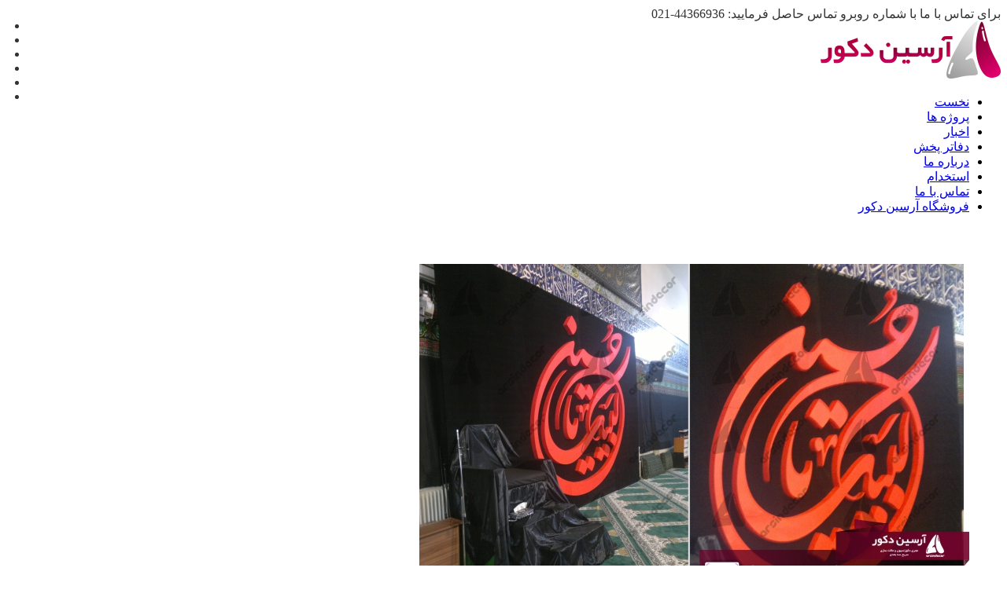

--- FILE ---
content_type: text/html; charset=UTF-8
request_url: https://arsindecor.com/portfolio/neveshte-mazhabi-divari/
body_size: 22387
content:
	<!DOCTYPE html>
<!--[if IE 7]>
<html class="ie ie7" dir="rtl" lang="fa-IR">
<![endif]-->
<!--[if IE 8]>
<html class="ie ie8 no-js lt-ie9" dir="rtl" lang="fa-IR">
<![endif]-->
<!--[if !(IE 7) | !(IE 8) ]><!-->
<html dir="rtl" lang="fa-IR">
<!--<![endif]-->
<head>
	<meta charset="UTF-8">
	<meta name="viewport" content="width=device-width, initial-scale=1, maximum-scale=1">
    <link rel="profile" href="https://gmpg.org/xfn/11">
	<link rel="pingback" href="https://arsindecor.com/xmlrpc.php">	
	
    <!-- Favicons
    ================================================== -->
    	
	
<meta name='robots' content='index, follow, max-image-preview:large, max-snippet:-1, max-video-preview:-1' />

	<!-- This site is optimized with the Yoast SEO Premium plugin v26.6 (Yoast SEO v26.6) - https://yoast.com/wordpress/plugins/seo/ -->
	<title>نوشته مذهبی دیواری - گروه ماکت سازی آرسین دکور | ساخت ماکت تبلیغاتی</title>
<link data-rocket-preload as="style" href="https://fonts.googleapis.com/css?family=Allura%7CDosis%3A200%2C300%2C400%2C500%2C600%2C700%2C800%7CMontserrat%3A100%2C100i%2C200%2C200i%2C300%2C300i%2C400%2C400i%2C500%2C500i%2C600%2C600i%2C700%2C700i%2C800%2C800i%2C900%2C900i%7COpen%2BSans%3A300%2C300i%2C400%2C400i%2C600%2C600i%2C700%2C700i%2C800%2C800i%7CPT%2BSans%3A400%2C400i%2C700%2C700i%7CRaleway%3A100%2C100i%2C200%2C200i%2C300%2C300i%2C400%2C400i%2C500%2C500i%2C600%2C600i%2C700%2C700i%2C800%2C800i%2C900%2C900i&#038;subset=cyrillic%2Ccyrillic-ext%2Cgreek%2Cgreek-ext%2Clatin-ext%2Cvietnamese&#038;display=swap" rel="preload">
<link href="https://fonts.googleapis.com/css?family=Allura%7CDosis%3A200%2C300%2C400%2C500%2C600%2C700%2C800%7CMontserrat%3A100%2C100i%2C200%2C200i%2C300%2C300i%2C400%2C400i%2C500%2C500i%2C600%2C600i%2C700%2C700i%2C800%2C800i%2C900%2C900i%7COpen%2BSans%3A300%2C300i%2C400%2C400i%2C600%2C600i%2C700%2C700i%2C800%2C800i%7CPT%2BSans%3A400%2C400i%2C700%2C700i%7CRaleway%3A100%2C100i%2C200%2C200i%2C300%2C300i%2C400%2C400i%2C500%2C500i%2C600%2C600i%2C700%2C700i%2C800%2C800i%2C900%2C900i&#038;subset=cyrillic%2Ccyrillic-ext%2Cgreek%2Cgreek-ext%2Clatin-ext%2Cvietnamese&#038;display=swap" media="print" onload="this.media=&#039;all&#039;" rel="stylesheet">
<noscript data-wpr-hosted-gf-parameters=""><link rel="stylesheet" href="https://fonts.googleapis.com/css?family=Allura%7CDosis%3A200%2C300%2C400%2C500%2C600%2C700%2C800%7CMontserrat%3A100%2C100i%2C200%2C200i%2C300%2C300i%2C400%2C400i%2C500%2C500i%2C600%2C600i%2C700%2C700i%2C800%2C800i%2C900%2C900i%7COpen%2BSans%3A300%2C300i%2C400%2C400i%2C600%2C600i%2C700%2C700i%2C800%2C800i%7CPT%2BSans%3A400%2C400i%2C700%2C700i%7CRaleway%3A100%2C100i%2C200%2C200i%2C300%2C300i%2C400%2C400i%2C500%2C500i%2C600%2C600i%2C700%2C700i%2C800%2C800i%2C900%2C900i&#038;subset=cyrillic%2Ccyrillic-ext%2Cgreek%2Cgreek-ext%2Clatin-ext%2Cvietnamese&#038;display=swap"></noscript>
	<meta name="description" content="نوشته مذهبی دیواری , دکوراسیون محرم , حروف برجسته محرم , دکور مذهبی , نوشته برجسته مذهبی , حروف برجسته مسجد , دیزاین هیئت امام حسین ," />
	<link rel="canonical" href="https://arsindecor.com/portfolio/neveshte-mazhabi-divari/" />
	<meta property="og:locale" content="fa_IR" />
	<meta property="og:type" content="article" />
	<meta property="og:title" content="نوشته مذهبی دیواری" />
	<meta property="og:description" content="نوشته مذهبی دیواری , دکوراسیون محرم , حروف برجسته محرم , دکور مذهبی , نوشته برجسته مذهبی , حروف برجسته مسجد , دیزاین هیئت امام حسین ," />
	<meta property="og:url" content="https://arsindecor.com/portfolio/neveshte-mazhabi-divari/" />
	<meta property="og:site_name" content="گروه ماکت سازی آرسین دکور | ساخت ماکت تبلیغاتی" />
	<meta property="article:publisher" content="https://www.facebook.com/arsindecor" />
	<meta property="article:modified_time" content="2019-11-25T11:50:11+00:00" />
	<meta property="og:image" content="https://arsindecor.com/wp-content/uploads/2019/04/moharam-shahran1.jpg" />
	<meta property="og:image:width" content="699" />
	<meta property="og:image:height" content="461" />
	<meta property="og:image:type" content="image/jpeg" />
	<meta name="twitter:card" content="summary_large_image" />
	<meta name="twitter:site" content="@arsindecor" />
	<meta name="twitter:label1" content="زمان تقریبی برای خواندن" />
	<meta name="twitter:data1" content="1 دقیقه" />
	<script type="application/ld+json" class="yoast-schema-graph">{"@context":"https://schema.org","@graph":[{"@type":"WebPage","@id":"https://arsindecor.com/portfolio/neveshte-mazhabi-divari/","url":"https://arsindecor.com/portfolio/neveshte-mazhabi-divari/","name":"نوشته مذهبی دیواری - گروه ماکت سازی آرسین دکور | ساخت ماکت تبلیغاتی","isPartOf":{"@id":"https://arsindecor.com/#website"},"primaryImageOfPage":{"@id":"https://arsindecor.com/portfolio/neveshte-mazhabi-divari/#primaryimage"},"image":{"@id":"https://arsindecor.com/portfolio/neveshte-mazhabi-divari/#primaryimage"},"thumbnailUrl":"https://arsindecor.com/wp-content/uploads/2019/04/moharam-shahran1.jpg","datePublished":"2019-04-08T11:53:32+00:00","dateModified":"2019-11-25T11:50:11+00:00","description":"نوشته مذهبی دیواری , دکوراسیون محرم , حروف برجسته محرم , دکور مذهبی , نوشته برجسته مذهبی , حروف برجسته مسجد , دیزاین هیئت امام حسین ,","breadcrumb":{"@id":"https://arsindecor.com/portfolio/neveshte-mazhabi-divari/#breadcrumb"},"inLanguage":"fa-IR","potentialAction":[{"@type":"ReadAction","target":["https://arsindecor.com/portfolio/neveshte-mazhabi-divari/"]}]},{"@type":"ImageObject","inLanguage":"fa-IR","@id":"https://arsindecor.com/portfolio/neveshte-mazhabi-divari/#primaryimage","url":"https://arsindecor.com/wp-content/uploads/2019/04/moharam-shahran1.jpg","contentUrl":"https://arsindecor.com/wp-content/uploads/2019/04/moharam-shahran1.jpg","width":699,"height":461,"caption":"حروف برجسته محرم"},{"@type":"BreadcrumbList","@id":"https://arsindecor.com/portfolio/neveshte-mazhabi-divari/#breadcrumb","itemListElement":[{"@type":"ListItem","position":1,"name":"Home","item":"https://arsindecor.com/"},{"@type":"ListItem","position":2,"name":"همه پروژه ها","item":"https://arsindecor.com/portfolio/"},{"@type":"ListItem","position":3,"name":"نوشته مذهبی دیواری"}]},{"@type":"WebSite","@id":"https://arsindecor.com/#website","url":"https://arsindecor.com/","name":"شرکت ماکت سازی آرسین دکور | ساخت ماکت تبلیغاتی","description":"اولین و بزرگترین شرکت ماکت سازی در ایران","publisher":{"@id":"https://arsindecor.com/#organization"},"potentialAction":[{"@type":"SearchAction","target":{"@type":"EntryPoint","urlTemplate":"https://arsindecor.com/?s={search_term_string}"},"query-input":{"@type":"PropertyValueSpecification","valueRequired":true,"valueName":"search_term_string"}}],"inLanguage":"fa-IR"},{"@type":["Organization","Place"],"@id":"https://arsindecor.com/#organization","name":"آرسین دکور","url":"https://arsindecor.com/","logo":{"@id":"https://arsindecor.com/portfolio/neveshte-mazhabi-divari/#local-main-organization-logo"},"image":{"@id":"https://arsindecor.com/portfolio/neveshte-mazhabi-divari/#local-main-organization-logo"},"sameAs":["https://www.facebook.com/arsindecor","https://x.com/arsindecor","https://www.instagram.com/arsindecor.official/","https://www.linkedin.com/in/arsindecor","https://myspace.com/arsindecor","https://www.pinterest.com/arsindecor/"],"address":{"@id":"https://arsindecor.com/portfolio/neveshte-mazhabi-divari/#local-main-place-address"},"geo":{"@type":"GeoCoordinates","latitude":"35.76209476","longitude":"51.30447883"},"telephone":["09121697002"],"openingHoursSpecification":[{"@type":"OpeningHoursSpecification","dayOfWeek":["Saturday","Sunday","Monday","Tuesday","Wednesday"],"opens":"08:30","closes":"17:00"},{"@type":"OpeningHoursSpecification","dayOfWeek":["Thursday"],"opens":"08:30","closes":"13:00"},{"@type":"OpeningHoursSpecification","dayOfWeek":["Friday"],"opens":"00:00","closes":"00:00"}],"email":"arsindecor@gmail.com"},{"@type":"PostalAddress","@id":"https://arsindecor.com/portfolio/neveshte-mazhabi-divari/#local-main-place-address","streetAddress":"ایران تهران جنت آباد مرکزی بالاتر از 35 متری گلستان کوچه هشتم پلاک 69 طبقه 4 واحد 8","addressLocality":"تهران","postalCode":"1478757431","addressRegion":"تهران","addressCountry":"IR"},{"@type":"ImageObject","inLanguage":"fa-IR","@id":"https://arsindecor.com/portfolio/neveshte-mazhabi-divari/#local-main-organization-logo","url":"https://arsindecor.com/wp-content/uploads/2018/11/LOGO25.png","contentUrl":"https://arsindecor.com/wp-content/uploads/2018/11/LOGO25.png","width":75,"height":79,"caption":"آرسین دکور"}]}</script>
	<meta name="geo.placename" content="تهران" />
	<meta name="geo.position" content="35.76209476;51.30447883" />
	<meta name="geo.region" content="ایران" />
	<!-- / Yoast SEO Premium plugin. -->


<link rel='dns-prefetch' href='//maps.googleapis.com' />
<link rel='dns-prefetch' href='//fonts.googleapis.com' />
<link href='https://fonts.gstatic.com' crossorigin rel='preconnect' />
<link rel="alternate" type="application/rss+xml" title="گروه ماکت سازی آرسین دکور | ساخت ماکت تبلیغاتی &raquo; خوراک" href="https://arsindecor.com/feed/" />
<link rel="alternate" type="application/rss+xml" title="گروه ماکت سازی آرسین دکور | ساخت ماکت تبلیغاتی &raquo; خوراک دیدگاه‌ها" href="https://arsindecor.com/comments/feed/" />
<link rel="alternate" title="oEmbed (JSON)" type="application/json+oembed" href="https://arsindecor.com/wp-json/oembed/1.0/embed?url=https%3A%2F%2Farsindecor.com%2Fportfolio%2Fneveshte-mazhabi-divari%2F" />
<link rel="alternate" title="oEmbed (XML)" type="text/xml+oembed" href="https://arsindecor.com/wp-json/oembed/1.0/embed?url=https%3A%2F%2Farsindecor.com%2Fportfolio%2Fneveshte-mazhabi-divari%2F&#038;format=xml" />
<style id='wp-img-auto-sizes-contain-inline-css' type='text/css'>
img:is([sizes=auto i],[sizes^="auto," i]){contain-intrinsic-size:3000px 1500px}
/*# sourceURL=wp-img-auto-sizes-contain-inline-css */
</style>
<link rel='stylesheet' id='livicons-evolution-styles-css' href='https://arsindecor.com/wp-content/plugins/livicons-evolution/assets/css/LivIconsEvo.WP.css?ver=2.10.387' type='text/css' media='all' />
<style id='wp-emoji-styles-inline-css' type='text/css'>

	img.wp-smiley, img.emoji {
		display: inline !important;
		border: none !important;
		box-shadow: none !important;
		height: 1em !important;
		width: 1em !important;
		margin: 0 0.07em !important;
		vertical-align: -0.1em !important;
		background: none !important;
		padding: 0 !important;
	}
/*# sourceURL=wp-emoji-styles-inline-css */
</style>
<style id='wp-block-library-inline-css' type='text/css'>
:root{--wp-block-synced-color:#7a00df;--wp-block-synced-color--rgb:122,0,223;--wp-bound-block-color:var(--wp-block-synced-color);--wp-editor-canvas-background:#ddd;--wp-admin-theme-color:#007cba;--wp-admin-theme-color--rgb:0,124,186;--wp-admin-theme-color-darker-10:#006ba1;--wp-admin-theme-color-darker-10--rgb:0,107,160.5;--wp-admin-theme-color-darker-20:#005a87;--wp-admin-theme-color-darker-20--rgb:0,90,135;--wp-admin-border-width-focus:2px}@media (min-resolution:192dpi){:root{--wp-admin-border-width-focus:1.5px}}.wp-element-button{cursor:pointer}:root .has-very-light-gray-background-color{background-color:#eee}:root .has-very-dark-gray-background-color{background-color:#313131}:root .has-very-light-gray-color{color:#eee}:root .has-very-dark-gray-color{color:#313131}:root .has-vivid-green-cyan-to-vivid-cyan-blue-gradient-background{background:linear-gradient(135deg,#00d084,#0693e3)}:root .has-purple-crush-gradient-background{background:linear-gradient(135deg,#34e2e4,#4721fb 50%,#ab1dfe)}:root .has-hazy-dawn-gradient-background{background:linear-gradient(135deg,#faaca8,#dad0ec)}:root .has-subdued-olive-gradient-background{background:linear-gradient(135deg,#fafae1,#67a671)}:root .has-atomic-cream-gradient-background{background:linear-gradient(135deg,#fdd79a,#004a59)}:root .has-nightshade-gradient-background{background:linear-gradient(135deg,#330968,#31cdcf)}:root .has-midnight-gradient-background{background:linear-gradient(135deg,#020381,#2874fc)}:root{--wp--preset--font-size--normal:16px;--wp--preset--font-size--huge:42px}.has-regular-font-size{font-size:1em}.has-larger-font-size{font-size:2.625em}.has-normal-font-size{font-size:var(--wp--preset--font-size--normal)}.has-huge-font-size{font-size:var(--wp--preset--font-size--huge)}.has-text-align-center{text-align:center}.has-text-align-left{text-align:left}.has-text-align-right{text-align:right}.has-fit-text{white-space:nowrap!important}#end-resizable-editor-section{display:none}.aligncenter{clear:both}.items-justified-left{justify-content:flex-start}.items-justified-center{justify-content:center}.items-justified-right{justify-content:flex-end}.items-justified-space-between{justify-content:space-between}.screen-reader-text{border:0;clip-path:inset(50%);height:1px;margin:-1px;overflow:hidden;padding:0;position:absolute;width:1px;word-wrap:normal!important}.screen-reader-text:focus{background-color:#ddd;clip-path:none;color:#444;display:block;font-size:1em;height:auto;left:5px;line-height:normal;padding:15px 23px 14px;text-decoration:none;top:5px;width:auto;z-index:100000}html :where(.has-border-color){border-style:solid}html :where([style*=border-top-color]){border-top-style:solid}html :where([style*=border-right-color]){border-right-style:solid}html :where([style*=border-bottom-color]){border-bottom-style:solid}html :where([style*=border-left-color]){border-left-style:solid}html :where([style*=border-width]){border-style:solid}html :where([style*=border-top-width]){border-top-style:solid}html :where([style*=border-right-width]){border-right-style:solid}html :where([style*=border-bottom-width]){border-bottom-style:solid}html :where([style*=border-left-width]){border-left-style:solid}html :where(img[class*=wp-image-]){height:auto;max-width:100%}:where(figure){margin:0 0 1em}html :where(.is-position-sticky){--wp-admin--admin-bar--position-offset:var(--wp-admin--admin-bar--height,0px)}@media screen and (max-width:600px){html :where(.is-position-sticky){--wp-admin--admin-bar--position-offset:0px}}

/*# sourceURL=wp-block-library-inline-css */
</style><style id='global-styles-inline-css' type='text/css'>
:root{--wp--preset--aspect-ratio--square: 1;--wp--preset--aspect-ratio--4-3: 4/3;--wp--preset--aspect-ratio--3-4: 3/4;--wp--preset--aspect-ratio--3-2: 3/2;--wp--preset--aspect-ratio--2-3: 2/3;--wp--preset--aspect-ratio--16-9: 16/9;--wp--preset--aspect-ratio--9-16: 9/16;--wp--preset--color--black: #000000;--wp--preset--color--cyan-bluish-gray: #abb8c3;--wp--preset--color--white: #ffffff;--wp--preset--color--pale-pink: #f78da7;--wp--preset--color--vivid-red: #cf2e2e;--wp--preset--color--luminous-vivid-orange: #ff6900;--wp--preset--color--luminous-vivid-amber: #fcb900;--wp--preset--color--light-green-cyan: #7bdcb5;--wp--preset--color--vivid-green-cyan: #00d084;--wp--preset--color--pale-cyan-blue: #8ed1fc;--wp--preset--color--vivid-cyan-blue: #0693e3;--wp--preset--color--vivid-purple: #9b51e0;--wp--preset--gradient--vivid-cyan-blue-to-vivid-purple: linear-gradient(135deg,rgb(6,147,227) 0%,rgb(155,81,224) 100%);--wp--preset--gradient--light-green-cyan-to-vivid-green-cyan: linear-gradient(135deg,rgb(122,220,180) 0%,rgb(0,208,130) 100%);--wp--preset--gradient--luminous-vivid-amber-to-luminous-vivid-orange: linear-gradient(135deg,rgb(252,185,0) 0%,rgb(255,105,0) 100%);--wp--preset--gradient--luminous-vivid-orange-to-vivid-red: linear-gradient(135deg,rgb(255,105,0) 0%,rgb(207,46,46) 100%);--wp--preset--gradient--very-light-gray-to-cyan-bluish-gray: linear-gradient(135deg,rgb(238,238,238) 0%,rgb(169,184,195) 100%);--wp--preset--gradient--cool-to-warm-spectrum: linear-gradient(135deg,rgb(74,234,220) 0%,rgb(151,120,209) 20%,rgb(207,42,186) 40%,rgb(238,44,130) 60%,rgb(251,105,98) 80%,rgb(254,248,76) 100%);--wp--preset--gradient--blush-light-purple: linear-gradient(135deg,rgb(255,206,236) 0%,rgb(152,150,240) 100%);--wp--preset--gradient--blush-bordeaux: linear-gradient(135deg,rgb(254,205,165) 0%,rgb(254,45,45) 50%,rgb(107,0,62) 100%);--wp--preset--gradient--luminous-dusk: linear-gradient(135deg,rgb(255,203,112) 0%,rgb(199,81,192) 50%,rgb(65,88,208) 100%);--wp--preset--gradient--pale-ocean: linear-gradient(135deg,rgb(255,245,203) 0%,rgb(182,227,212) 50%,rgb(51,167,181) 100%);--wp--preset--gradient--electric-grass: linear-gradient(135deg,rgb(202,248,128) 0%,rgb(113,206,126) 100%);--wp--preset--gradient--midnight: linear-gradient(135deg,rgb(2,3,129) 0%,rgb(40,116,252) 100%);--wp--preset--font-size--small: 13px;--wp--preset--font-size--medium: 20px;--wp--preset--font-size--large: 36px;--wp--preset--font-size--x-large: 42px;--wp--preset--spacing--20: 0.44rem;--wp--preset--spacing--30: 0.67rem;--wp--preset--spacing--40: 1rem;--wp--preset--spacing--50: 1.5rem;--wp--preset--spacing--60: 2.25rem;--wp--preset--spacing--70: 3.38rem;--wp--preset--spacing--80: 5.06rem;--wp--preset--shadow--natural: 6px 6px 9px rgba(0, 0, 0, 0.2);--wp--preset--shadow--deep: 12px 12px 50px rgba(0, 0, 0, 0.4);--wp--preset--shadow--sharp: 6px 6px 0px rgba(0, 0, 0, 0.2);--wp--preset--shadow--outlined: 6px 6px 0px -3px rgb(255, 255, 255), 6px 6px rgb(0, 0, 0);--wp--preset--shadow--crisp: 6px 6px 0px rgb(0, 0, 0);}:where(.is-layout-flex){gap: 0.5em;}:where(.is-layout-grid){gap: 0.5em;}body .is-layout-flex{display: flex;}.is-layout-flex{flex-wrap: wrap;align-items: center;}.is-layout-flex > :is(*, div){margin: 0;}body .is-layout-grid{display: grid;}.is-layout-grid > :is(*, div){margin: 0;}:where(.wp-block-columns.is-layout-flex){gap: 2em;}:where(.wp-block-columns.is-layout-grid){gap: 2em;}:where(.wp-block-post-template.is-layout-flex){gap: 1.25em;}:where(.wp-block-post-template.is-layout-grid){gap: 1.25em;}.has-black-color{color: var(--wp--preset--color--black) !important;}.has-cyan-bluish-gray-color{color: var(--wp--preset--color--cyan-bluish-gray) !important;}.has-white-color{color: var(--wp--preset--color--white) !important;}.has-pale-pink-color{color: var(--wp--preset--color--pale-pink) !important;}.has-vivid-red-color{color: var(--wp--preset--color--vivid-red) !important;}.has-luminous-vivid-orange-color{color: var(--wp--preset--color--luminous-vivid-orange) !important;}.has-luminous-vivid-amber-color{color: var(--wp--preset--color--luminous-vivid-amber) !important;}.has-light-green-cyan-color{color: var(--wp--preset--color--light-green-cyan) !important;}.has-vivid-green-cyan-color{color: var(--wp--preset--color--vivid-green-cyan) !important;}.has-pale-cyan-blue-color{color: var(--wp--preset--color--pale-cyan-blue) !important;}.has-vivid-cyan-blue-color{color: var(--wp--preset--color--vivid-cyan-blue) !important;}.has-vivid-purple-color{color: var(--wp--preset--color--vivid-purple) !important;}.has-black-background-color{background-color: var(--wp--preset--color--black) !important;}.has-cyan-bluish-gray-background-color{background-color: var(--wp--preset--color--cyan-bluish-gray) !important;}.has-white-background-color{background-color: var(--wp--preset--color--white) !important;}.has-pale-pink-background-color{background-color: var(--wp--preset--color--pale-pink) !important;}.has-vivid-red-background-color{background-color: var(--wp--preset--color--vivid-red) !important;}.has-luminous-vivid-orange-background-color{background-color: var(--wp--preset--color--luminous-vivid-orange) !important;}.has-luminous-vivid-amber-background-color{background-color: var(--wp--preset--color--luminous-vivid-amber) !important;}.has-light-green-cyan-background-color{background-color: var(--wp--preset--color--light-green-cyan) !important;}.has-vivid-green-cyan-background-color{background-color: var(--wp--preset--color--vivid-green-cyan) !important;}.has-pale-cyan-blue-background-color{background-color: var(--wp--preset--color--pale-cyan-blue) !important;}.has-vivid-cyan-blue-background-color{background-color: var(--wp--preset--color--vivid-cyan-blue) !important;}.has-vivid-purple-background-color{background-color: var(--wp--preset--color--vivid-purple) !important;}.has-black-border-color{border-color: var(--wp--preset--color--black) !important;}.has-cyan-bluish-gray-border-color{border-color: var(--wp--preset--color--cyan-bluish-gray) !important;}.has-white-border-color{border-color: var(--wp--preset--color--white) !important;}.has-pale-pink-border-color{border-color: var(--wp--preset--color--pale-pink) !important;}.has-vivid-red-border-color{border-color: var(--wp--preset--color--vivid-red) !important;}.has-luminous-vivid-orange-border-color{border-color: var(--wp--preset--color--luminous-vivid-orange) !important;}.has-luminous-vivid-amber-border-color{border-color: var(--wp--preset--color--luminous-vivid-amber) !important;}.has-light-green-cyan-border-color{border-color: var(--wp--preset--color--light-green-cyan) !important;}.has-vivid-green-cyan-border-color{border-color: var(--wp--preset--color--vivid-green-cyan) !important;}.has-pale-cyan-blue-border-color{border-color: var(--wp--preset--color--pale-cyan-blue) !important;}.has-vivid-cyan-blue-border-color{border-color: var(--wp--preset--color--vivid-cyan-blue) !important;}.has-vivid-purple-border-color{border-color: var(--wp--preset--color--vivid-purple) !important;}.has-vivid-cyan-blue-to-vivid-purple-gradient-background{background: var(--wp--preset--gradient--vivid-cyan-blue-to-vivid-purple) !important;}.has-light-green-cyan-to-vivid-green-cyan-gradient-background{background: var(--wp--preset--gradient--light-green-cyan-to-vivid-green-cyan) !important;}.has-luminous-vivid-amber-to-luminous-vivid-orange-gradient-background{background: var(--wp--preset--gradient--luminous-vivid-amber-to-luminous-vivid-orange) !important;}.has-luminous-vivid-orange-to-vivid-red-gradient-background{background: var(--wp--preset--gradient--luminous-vivid-orange-to-vivid-red) !important;}.has-very-light-gray-to-cyan-bluish-gray-gradient-background{background: var(--wp--preset--gradient--very-light-gray-to-cyan-bluish-gray) !important;}.has-cool-to-warm-spectrum-gradient-background{background: var(--wp--preset--gradient--cool-to-warm-spectrum) !important;}.has-blush-light-purple-gradient-background{background: var(--wp--preset--gradient--blush-light-purple) !important;}.has-blush-bordeaux-gradient-background{background: var(--wp--preset--gradient--blush-bordeaux) !important;}.has-luminous-dusk-gradient-background{background: var(--wp--preset--gradient--luminous-dusk) !important;}.has-pale-ocean-gradient-background{background: var(--wp--preset--gradient--pale-ocean) !important;}.has-electric-grass-gradient-background{background: var(--wp--preset--gradient--electric-grass) !important;}.has-midnight-gradient-background{background: var(--wp--preset--gradient--midnight) !important;}.has-small-font-size{font-size: var(--wp--preset--font-size--small) !important;}.has-medium-font-size{font-size: var(--wp--preset--font-size--medium) !important;}.has-large-font-size{font-size: var(--wp--preset--font-size--large) !important;}.has-x-large-font-size{font-size: var(--wp--preset--font-size--x-large) !important;}
/*# sourceURL=global-styles-inline-css */
</style>

<style id='classic-theme-styles-inline-css' type='text/css'>
/*! This file is auto-generated */
.wp-block-button__link{color:#fff;background-color:#32373c;border-radius:9999px;box-shadow:none;text-decoration:none;padding:calc(.667em + 2px) calc(1.333em + 2px);font-size:1.125em}.wp-block-file__button{background:#32373c;color:#fff;text-decoration:none}
/*# sourceURL=/wp-includes/css/classic-themes.min.css */
</style>
<link rel='stylesheet' id='cmplz-general-css' href='https://arsindecor.com/wp-content/plugins/complianz-gdpr/assets/css/cookieblocker.min.css?ver=1765931484' type='text/css' media='all' />
<link rel='stylesheet' id='contactus.css-css' href='https://arsindecor.com/wp-content/plugins/ar-contactus/res/css/contactus.min.css?ver=2.2.7' type='text/css' media='all' />
<link rel='stylesheet' id='contactus.generated.desktop.css-css' href='https://arsindecor.com/wp-content/plugins/ar-contactus/res/css/generated-desktop.css?ver=1768869188' type='text/css' media='all' />

<link rel='stylesheet' id='gonbad-bootstrap-css' href='https://arsindecor.com/wp-content/themes/gonbad/css/bootstrap.css?ver=6.9' type='text/css' media='all' />
<link rel='stylesheet' id='gonbad-animate-css' href='https://arsindecor.com/wp-content/themes/gonbad/css/animate.css?ver=6.9' type='text/css' media='all' />
<link rel='stylesheet' id='gonbad-plugin-css' href='https://arsindecor.com/wp-content/themes/gonbad/css/plugin.css?ver=6.9' type='text/css' media='all' />
<link rel='stylesheet' id='gonbad-awesome-font-css' href='https://arsindecor.com/wp-content/themes/gonbad/fonts/font-awesome/css/font-awesome.css?ver=6.9' type='text/css' media='all' />
<link rel='stylesheet' id='gonbad-et-line-font-css' href='https://arsindecor.com/wp-content/themes/gonbad/fonts/et-line-font/style.css?ver=6.9' type='text/css' media='all' />
<link rel='stylesheet' id='gonbad-elegant-font-css' href='https://arsindecor.com/wp-content/themes/gonbad/fonts/elegant-font/style.css?ver=6.9' type='text/css' media='all' />
<link rel='stylesheet' id='gonbad-YTPlayer-css' href='https://arsindecor.com/wp-content/themes/gonbad/css/jquery.mb.YTPlayer.min.css?ver=6.9' type='text/css' media='all' />
<link rel='stylesheet' id='gonbad-style-css' href='https://arsindecor.com/wp-content/themes/gonbad/style.css?ver=25-10-2016' type='text/css' media='all' />
<link rel='stylesheet' id='gonbad-style-light-css' href='https://arsindecor.com/wp-content/themes/gonbad/css/light.css?ver=6.9' type='text/css' media='all' />
<link rel='stylesheet' id='js_composer_front-css' href='https://arsindecor.com/wp-content/plugins/js_composer/assets/css/js_composer.min.css?ver=8.7.2' type='text/css' media='all' />
<link rel='stylesheet' id='mrcode-wpbakery-site-style-css' href='https://arsindecor.com/wp-content/plugins/js_composer/mrcode/css/custom-site.css' type='text/css' media='all' />
<link rel='stylesheet' id='bsf-Defaults-css' href='https://arsindecor.com/wp-content/uploads/smile_fonts/Defaults/Defaults.css?ver=3.21.2' type='text/css' media='all' />
<script type="text/javascript" src="https://arsindecor.com/wp-includes/js/jquery/jquery.min.js?ver=3.7.1" id="jquery-core-js"></script>
<script type="text/javascript" src="https://arsindecor.com/wp-includes/js/jquery/jquery-migrate.min.js?ver=3.4.1" id="jquery-migrate-js"></script>
<script type="text/javascript" async src="https://arsindecor.com/wp-content/plugins/burst-statistics/assets/js/timeme/timeme.min.js?ver=1768005402" id="burst-timeme-js"></script>
<script type="text/javascript" async src="https://arsindecor.com/wp-content/uploads/burst/js/burst.min.js?ver=1768905840" id="burst-js"></script>
<script type="text/javascript" src="//arsindecor.com/wp-content/plugins/revslider/sr6/assets/js/rbtools.min.js?ver=6.7.38" async id="tp-tools-js"></script>
<script type="text/javascript" src="//arsindecor.com/wp-content/plugins/revslider/sr6/assets/js/rs6.min.js?ver=6.7.38" async id="revmin-js"></script>
<script type="text/javascript" id="contactus-js-extra">
/* <![CDATA[ */
var arCUVars = {"url":"https://arsindecor.com/wp-admin/admin-ajax.php","version":"2.2.7","_wpnonce":"\u003Cinput type=\"hidden\" id=\"_wpnonce\" name=\"_wpnonce\" value=\"73c19260f9\" /\u003E\u003Cinput type=\"hidden\" name=\"_wp_http_referer\" value=\"/portfolio/neveshte-mazhabi-divari/\" /\u003E"};
//# sourceURL=contactus-js-extra
/* ]]> */
</script>
<script type="text/javascript" src="https://arsindecor.com/wp-content/plugins/ar-contactus/res/js/contactus.min.js?ver=2.2.7" id="contactus-js"></script>
<script type="text/javascript" src="https://arsindecor.com/wp-content/plugins/ar-contactus/res/js/scripts.js?ver=2.2.7" id="contactus.scripts-js"></script>
<script type="text/javascript" src="https://maps.googleapis.com/maps/api/js?key&amp;ver=6.9" id="gonbad-maps-js-js"></script>
<script type="text/javascript" src="https://arsindecor.com/wp-content/themes/gonbad/js/maplace.js?ver=6.9" id="gonbad-maplace-js"></script>
<script type="text/javascript" src="https://arsindecor.com/wp-content/themes/gonbad/js/jquery.malihu.PageScroll2id.js?ver=6.9" id="gonbad-PageScroll2id-js"></script>
<script></script><link rel="https://api.w.org/" href="https://arsindecor.com/wp-json/" /><link rel="EditURI" type="application/rsd+xml" title="RSD" href="https://arsindecor.com/xmlrpc.php?rsd" />
<link rel="stylesheet" href="https://arsindecor.com/wp-content/themes/gonbad/rtl.css" type="text/css" media="screen" /><meta name="generator" content="WordPress 6.9" />
<link rel='shortlink' href='https://arsindecor.com/?p=2606' />
<meta name="generator" content="Redux 4.5.10" /><!-- Analytics by WP Statistics - https://wp-statistics.com -->
        
    <style type="text/css">    	
		
		/* Subheader Colors */
		#subheader{
						background-color:;
		}
		#subheader h1, #subheader .crumb {
			color: ;
		}	

		
					@media only screen and (min-width: 992px) {
				#mainmenu li ul, #mainmenu > li > ul > li ul{width: px;}
				#mainmenu li li, #mainmenu li li li {border-bottom-color: #EAEAEA;}
				#mainmenu li li a, #mainmenu li li li a{background-color:#F9F9F9;color:#666666;}			
			}
			

		#mainmenu li a.mPS2id-highlight, .mainmenu li a.mPS2id-highlight, .de-navbar-left header .mainmenu > li > a:hover,
		header.smaller #mainmenu li a.mPS2id-highlight {
			color: #75012C;
		}
		nav ul#mainmenu > li.current-menu-ancestor > a, .mainmenu li.current-menu-item > a, nav ul.mainmenu > li.current-menu-ancestor > a, 
		#mainmenu > li > a:hover, #mainmenu > li.current-menu-item > a, header.smaller #mainmenu > li > a:hover, header.smaller #mainmenu > li.current-menu-item > a {
			color: #75012C;opacity:1;
		}
		#mainmenu li.current-menu-ancestor li.current-menu-ancestor > a, #mainmenu li li.active > a,
		header.smaller #mainmenu li li a:hover, #mainmenu li li a:hover {
			background-color:#75012C;color:#111;
		}

		/*Topbar Border Bottom Color */
		header .info {
			border-bottom-color: ;
			color: #333333;
		}
		header .info ul.social-list li i {
			color: #333333;
		}

		/* Content Colors */	
		.bg-color, .de_light .bg-fixed.bg-color,
		section.call-to-action,
		#mainmenu li li a:hover,
		header.header-mobile #mainmenu li li.active a,
		.blog-list .date,
		.blog-read .date,
		.slider-info .text1,
		#filters a.selected,
		.btn-primary,
		.bg-id-color,
		.pagination .current,
		.pagination .current,
		.pagination .current:hover,
		.pagination .current:hover,
		.pagination .current:focus,
		.pagination .current span:focus,
		.dropcap,
		.fullwidthbanner-container a.btn,
		.feature-box-big-icon i,
		#testimonial-full,
		.icon-deco i,
		.blog-list .date-box .day,
		.bloglist .date-box .day,
		.feature-box-small-icon .border,
		.small-border,
		#jpreBar,
		.date-post,
		.team-list .small-border,
		.de-team-list .small-border,
		.btn-line:hover,a.btn-line:hover,
		.btn-line.hover,a.btn-line.hover,
		.owl-arrow span,
		.de-progress .progress-bar,
		#btn-close-x:hover,
		.box-fx .info,	
		.de_testi blockquote:before,
		.menu-sidebar-menu-container ul li.current_page_item a,
		.btn-more,
		.widget .small-border,
		#btn-search,
		.form-submit #submit,
		#wp-calendar tbody td#today,
		.de_tab.tab_steps .de_nav li.active span,
		.de_tab.tab_steps .de_nav li .v-border,
		#services-list li a:hover,
		.de_light #services-list li.active,
		#services-list li.active, .button.btn.btn-line:hover,.woocommerce #respond input#submit, .woocommerce a.button, 
		.woocommerce button.button, .woocommerce input.button, .woocommerce .widget_price_filter .ui-slider .ui-slider-range,
		.woocommerce .widget_price_filter .ui-slider .ui-slider-handle, .woocommerce .widget_price_filter .ui-slider .ui-slider-handle,
		.woocommerce-cart .wc-proceed-to-checkout a.checkout-button, .woocommerce #respond input#submit.alt, .woocommerce a.button.alt, 
		.woocommerce button.button.alt, .woocommerce input.button.alt, .added_to_cart:hover, .header-light #menu-btn:hover,
		.mb_YTVTime, .socials-sharing a.socials-item:hover, a.btn-custom
	{
			background-color:#75012C;
		}
		.de_tab.tab_steps .de_tab_content {
			border-right: solid 5px #75012C;
		}
		.woocommerce-cart .wc-proceed-to-checkout a.checkout-button:hover, .woocommerce #respond input#submit.alt:hover, 
		.woocommerce a.button.alt:hover, .woocommerce button.button.alt:hover, .woocommerce input.button.alt:hover {
			background-color: #DAD8DA;
			color: #5D6F93;
		}
		.post-image .owl-theme .owl-controls .owl-page.active span, .pricing-dark.pricing-box .price-row, 
		.de_light .pricing-dark.pricing-box .price-row {
		   background-color:#75012C !important;
		}

					#filters a:hover, .filters a:hover{background-color:#EAEAEA;}
					
		#filters li.showchild > a, #filters a.selected, #filters a.selected:hover,
		.filters a.selected, .filters a.selected:hover {
			background-color:#75012C;
			color: #FFFFFF;
		}		

		.feature-box i,
	#mainmenu li:hover > ul,
	.slider_text h1,
	.pricing-box li h1,
	.title span,
	i.large:hover,
	.feature-box-small-icon-2 i,
	address div i,
	.pricing-dark .pricing-box li.price-row,
	.price,#mainmenu .current_page_parent.menu-item-has-children > a,
	#mainmenu a:hover,
	#mainmenu a.active,
	.dark .feature-box-small-icon i,
	a.btn-slider:after,
	.feature-box-small-icon i,
	a.btn-line:after,
	.team-list .social a,
	.de_contact_info i,
	.dark .btn-line:hover:after, .dark a.btn-line:hover:after, .dark a.btn-line.hover:after,
	a.btn-text:after,
	.separator span  i,
	address div strong,
	address span strong,
	.pf_text,
	.widget_tags li a,
	.dark .btn-line:after, .dark  a.btn-line:after,
	.crumb a,
	.post-info a,
	.comments_number,
	.date .c_reply a,
	.search-form:before,
	.widget_tag_cloud li a,
	h3 b,nav ul#mainmenu > li.current-menu-ancestor > a, .woocommerce .star-rating span,
	.woocommerce .star-rating:before, .woocommerce div.product p.price, .woocommerce div.product span.price,
	.woocommerce div.product .woocommerce-tabs ul.tabs li.active a, .de_light.woocommerce p.stars a,
	.de_light.woocommerce p.stars a, .pricing-box h1, .de_light .pricing-box h1, h1.title strong, header .info ul.social-list li a:hover i,
	header .info ul.info-list li span, header .info ul.info-list li strong, header .info ul.info-list li i, .added_to_cart:after,
	.portfolio-icon:hover, .portfolio-icon a:hover i, ul li.menu-item-has-children ul li.active a,
	.de-navbar-left #subheader .crumb a, .mb_YTVPBar, .post-controls a:hover strong, .folio-style2 .folio-info h3 a:hover 
	{
			color:#75012C;
		}

		ul.sidebar-style-2 li.active, ul.sidebar-style-2 li:hover {border-left-color:#75012C;}
		.pricing-dark.pricing-box h1, .de_light .pricing-dark.pricing-box h1 {color: #fff;}

		.feature-box i,
	#filters a:hover,
	#filters a.selected,
	.pagination .current,
	.pagination .current,
	.pagination .current:hover,
	.pagination .current:hover,
	.pagination .current:focus,
	.pagination .current:focus
	.feature-box-big-icon i:after,
	.social-icons i,
	.btn-line:hover,a.btn-line:hover,
	.btn-line.hover,a.btn-line:hover,
	.wpcf7 input[type=text]:focus,.wpcf7 input[type=email]:focus,.wpcf7 input[type=tel]:focus,.wpcf7 textarea:focus, #search:focus,
	.de_light .wpcf7  input[type=text]:focus,.de_light .wpcf7  input[type=tel]:focus,.de_light .wpcf7 textarea:focus,
	.de_light .wpcf7 #search:focus, .comment-form input[type='text']:focus,.comment-form input[type='email']:focus,.comment-form textarea:focus, 
	.socials-sharing a.socials-item:hover
	{
			border-color:#75012C;
			outline: 0px;
		}

		.comment-form textarea:focus{
			border:1px solid #75012C!important;
		}

		.box-fx .inner,
		.dark .box-fx .inner,
		.post-image,
		.arrow-up
		{
			border-bottom-color:#75012C;
		}

		.arrow-down{
			border-top-color:#75012C;
		}

		.callbacks_nav {
			background-color:#75012C;
		}

		.feature-box-big-icon i:after {
			border-color: #75012C transparent; /*same colour as the lower of the bubble's gradient*/
		}

		.de_review li.active img{
			border:solid 4px #75012C;
		}
		.post-text blockquote {
		    border-left: 5px solid #75012C;
		}

		/**** Custom CSS Footer ****/
		footer,footer::before {
		    background-color: ;
		    color: #9B9B9B;
		}
		.subfooter {
		    background: ;
		    color: #9B9B9B;
		}
		footer .widget_recent_entries li, footer .widget_archive li,
		footer .widget_categories li, footer .widget_nav_menu li, 
		footer .widget_pages li, footer .widget_meta li, address span {
		    border-bottom-color: #222222;    
		}

					/*CSS Code Disable or Enable Breadcrumb*/	
			#subheader .crumb {display:none;}
		
		@media only screen and (max-width: 992px) {
			/* Styling Mobile Side Navigation */
		    body.de-navbar-left .side-header, body.de-navbar-left  header.side-header .mainmenu{ 
		    	background: #FFFFFF;		    }
		    body.de-navbar-left  header.side-header .mainmenu a{
		    	color: #777777;		    }
		    body.de-navbar-left  header.side-header .mainmenu > li {
		    	border-bottom-color: #DDDDDD;		    }
		    .mainmenu li ul{
		    	border-top-color: #DDDDDD;		    }
		    .mainmenu li ul li a{
		    	border-left-color: #DDDDDD;				border-bottom-color: #DDDDDD;		    }
		    #menu-btn:hover{
		    	background: #75012C;
		    }

		    /* Styling Mobile Header */
		    header.header-bg, header, header.transparent {
		    	background: #FFFFFF;		    }
		    header #mainmenu li ul li:first-child, header #mainmenu li ul ul{
		    	border-top-color: #DDDDDD;		    }
		    #mainmenu li, header #mainmenu li ul ul li:last-child{
		    	border-bottom-color: #DDDDDD;		    }
		    #mainmenu li ul li a{
		    	border-left-color: #DDDDDD;				border-bottom-color: #DDDDDD;		    }
		    #mainmenu li a, #mainmenu li li a{
		    	color: #777777;		    }
		    		    	#menu-btn{background-color:#EAEAEA;}
		    		    				#menu-btn:before{color: #757575;}
			
			header #mainmenu li span{				
				background:url() center no-repeat;				
			}			
			header #mainmenu li span.active{
				background:url() center no-repeat;
			}
		}
    	    </style>
<meta name="generator" content="Powered by WPBakery Page Builder - drag and drop page builder for WordPress."/>
<meta name="generator" content="Powered by Slider Revolution 6.7.38 - responsive, Mobile-Friendly Slider Plugin for WordPress with comfortable drag and drop interface." />
<link rel="icon" href="https://arsindecor.com/wp-content/uploads/2019/11/cropped-LOGO-512-32x32.png" sizes="32x32" />
<link rel="icon" href="https://arsindecor.com/wp-content/uploads/2019/11/cropped-LOGO-512-192x192.png" sizes="192x192" />
<link rel="apple-touch-icon" href="https://arsindecor.com/wp-content/uploads/2019/11/cropped-LOGO-512-180x180.png" />
<meta name="msapplication-TileImage" content="https://arsindecor.com/wp-content/uploads/2019/11/cropped-LOGO-512-270x270.png" />
<script>function setREVStartSize(e){
			//window.requestAnimationFrame(function() {
				window.RSIW = window.RSIW===undefined ? window.innerWidth : window.RSIW;
				window.RSIH = window.RSIH===undefined ? window.innerHeight : window.RSIH;
				try {
					var pw = document.getElementById(e.c).parentNode.offsetWidth,
						newh;
					pw = pw===0 || isNaN(pw) || (e.l=="fullwidth" || e.layout=="fullwidth") ? window.RSIW : pw;
					e.tabw = e.tabw===undefined ? 0 : parseInt(e.tabw);
					e.thumbw = e.thumbw===undefined ? 0 : parseInt(e.thumbw);
					e.tabh = e.tabh===undefined ? 0 : parseInt(e.tabh);
					e.thumbh = e.thumbh===undefined ? 0 : parseInt(e.thumbh);
					e.tabhide = e.tabhide===undefined ? 0 : parseInt(e.tabhide);
					e.thumbhide = e.thumbhide===undefined ? 0 : parseInt(e.thumbhide);
					e.mh = e.mh===undefined || e.mh=="" || e.mh==="auto" ? 0 : parseInt(e.mh,0);
					if(e.layout==="fullscreen" || e.l==="fullscreen")
						newh = Math.max(e.mh,window.RSIH);
					else{
						e.gw = Array.isArray(e.gw) ? e.gw : [e.gw];
						for (var i in e.rl) if (e.gw[i]===undefined || e.gw[i]===0) e.gw[i] = e.gw[i-1];
						e.gh = e.el===undefined || e.el==="" || (Array.isArray(e.el) && e.el.length==0)? e.gh : e.el;
						e.gh = Array.isArray(e.gh) ? e.gh : [e.gh];
						for (var i in e.rl) if (e.gh[i]===undefined || e.gh[i]===0) e.gh[i] = e.gh[i-1];
											
						var nl = new Array(e.rl.length),
							ix = 0,
							sl;
						e.tabw = e.tabhide>=pw ? 0 : e.tabw;
						e.thumbw = e.thumbhide>=pw ? 0 : e.thumbw;
						e.tabh = e.tabhide>=pw ? 0 : e.tabh;
						e.thumbh = e.thumbhide>=pw ? 0 : e.thumbh;
						for (var i in e.rl) nl[i] = e.rl[i]<window.RSIW ? 0 : e.rl[i];
						sl = nl[0];
						for (var i in nl) if (sl>nl[i] && nl[i]>0) { sl = nl[i]; ix=i;}
						var m = pw>(e.gw[ix]+e.tabw+e.thumbw) ? 1 : (pw-(e.tabw+e.thumbw)) / (e.gw[ix]);
						newh =  (e.gh[ix] * m) + (e.tabh + e.thumbh);
					}
					var el = document.getElementById(e.c);
					if (el!==null && el) el.style.height = newh+"px";
					el = document.getElementById(e.c+"_wrapper");
					if (el!==null && el) {
						el.style.height = newh+"px";
						el.style.display = "block";
					}
				} catch(e){
					console.log("Failure at Presize of Slider:" + e)
				}
			//});
		  };</script>
<style id="gonbad_option-dynamic-css" title="dynamic-css" class="redux-options-output">#filters a, .filters a{color:#212121;}#filters a:hover, .filters a:hover{color:#212121;}footer a, address span a, footer .widget_recent_entries li a, footer .widget_archive li a,footer .widget_categories li a, footer .widget_nav_menu li a, footer .widget_pages li a, footer .widget_meta li a{color:#cccccc;}footer a:hover, address span a:hover, footer .widget_recent_entries li a:hover, footer .widget_archive li a:hover,footer .widget_categories li a:hover, footer .widget_nav_menu li a:hover, footer .widget_pages li a:hover, footer .widget_meta li a:hover{color:#ffffff;}footer a:active, address span a:active, footer .widget_recent_entries li a:active, footer .widget_archive li a:active,footer .widget_categories li a:active, footer .widget_nav_menu li a:active, footer .widget_pages li a:active, footer .widget_meta li a:active{color:#ffffff;}.social-icons ul li a{color:#555555;}.social-icons ul li a:hover{color:#020202;}.social-icons ul li a:active{color:#020202;}</style><noscript><style> .wpb_animate_when_almost_visible { opacity: 1; }</style></noscript><link rel='stylesheet' id='redux-custom-fonts-css' href='//arsindecor.com/wp-content/uploads/redux/custom-fonts/fonts.css?ver=1674188645' type='text/css' media='all' />
<link rel='stylesheet' id='rs-plugin-settings-css' href='//arsindecor.com/wp-content/plugins/revslider/sr6/assets/css/rs6.css?ver=6.7.38' type='text/css' media='all' />
<style id='rs-plugin-settings-inline-css' type='text/css'>
#rs-demo-id {}
/*# sourceURL=rs-plugin-settings-inline-css */
</style>
<meta name="generator" content="WP Rocket 3.20.2" data-wpr-features="wpr_preload_links wpr_desktop" /></head>
	
<!-- Global site tag (gtag.js) - Google Analytics -->
<script async src="https://www.googletagmanager.com/gtag/js?id=UA-146398701-1"></script>
<script>
  window.dataLayer = window.dataLayer || [];
  function gtag(){dataLayer.push(arguments);}
  gtag('js', new Date());

  gtag('config', 'UA-146398701-1');
</script>


	
	
	
	
<body class="rtl wp-singular portfolio-template-default single single-portfolio postid-2606 single-format-standard wp-theme-gonbad de_light has-topbar gonbad-theme-ver-1.0 wordpress-version-6.9 wpb-js-composer js-comp-ver-8.7.2 vc_responsive"  data-burst_id="2606" data-burst_type="portfolio">
<div data-rocket-location-hash="99bb46786fd5bd31bcd7bdc067ad247a" id="wrapper">
    <!-- header begin -->
    <header data-rocket-location-hash="845c08e123673e24bdc91cb0f8f50e4e" class="de_header_2 header-desktop-nosticky  header-bg"> 
            <!-- top header begin -->
        <div data-rocket-location-hash="e14fb393faf59ab3578ab8afab0f5f6e" class="info">
            <div data-rocket-location-hash="1373aa950f6a23db078dba38548083f7" class="container-fluid">
                <div data-rocket-location-hash="886052d89aa58b7a0d9180233ecfb60b" class="row">
                    <div class="col-md-6"> 
                                                    <!-- social icons -->
                            <ul class="social-list" style="float:left">
                                                                    
                                    <li><a target="_blank" href="https://www.facebook.com/arsindecor"><i class="fa fa-facebook"></i></a></li>                                    
                                                                
                                                                    
                                    <li><a target="_blank" href="https://twitter.com/arsindecor"><i class="fa fa-twitter"></i></a></li>                                    
                                                                
                                                                                                    <li><a target="_blank" href="https://wa.me/+989302460908"><i class="fa fa-whatsapp"></i></a></li>
                                                                                                    <li><a target="_blank" href="https://www.pinterest.com/arsindecor/"><i class="fa fa-pinterest"></i></a></li>
                                                                                                    <li><a target="_blank" href="https://telegram.me/arsindecor"><i class="fa fa-paper-plane"></i></a></li>
                                                                
                                                               
                                                                    <li><a target="_blank" href="https://www.instagram.com/arsindecor.official/"><i class="fa fa-instagram"></i></a></li>
                                  
                                                                 
                            </ul>
                            <!-- social icons close -->
                                            </div>
                    <div class="col-md-6">
                        برای تماس با ما با شماره روبرو تماس حاصل فرمایید: 44366936-021                        
                    </div>    
                </div>
            </div>
        </div>   
        <!-- top header close -->
        
        <div class="container-fluid">
            <div class="row">
                <div class="col-md-12">
                    <div id="logo">
                        <a href="https://arsindecor.com/">
                            <img  src="https://arsindecor.com/wp-content/uploads/2019/06/70-LOGO5_1.png" alt="گروه ماکت سازی آرسین دکور | ساخت ماکت تبلیغاتی">
                                                    </a>
                    </div>
                    <span id="menu-btn"></span>
                    <!-- mainmenu begin -->
                    <nav>
                                                <ul id="mainmenu" class="circle-separator"><li id="menu-item-1025" class="menu-item menu-item-type-post_type menu-item-object-page menu-item-home menu-item-1025"><a  title="نخست" href="https://arsindecor.com/">نخست</a></li>
<li id="menu-item-1031" class="menu-item menu-item-type-post_type menu-item-object-page menu-item-1031"><a  title="پروژه ها" href="https://arsindecor.com/portfilio/">پروژه ها</a></li>
<li id="menu-item-1050" class="menu-item menu-item-type-post_type menu-item-object-page current_page_parent menu-item-1050"><a  title="اخبار" href="https://arsindecor.com/news/">اخبار</a></li>
<li id="menu-item-1030" class="menu-item menu-item-type-post_type menu-item-object-page menu-item-1030"><a  title="دفاتر پخش" href="https://arsindecor.com/agencies/">دفاتر پخش</a></li>
<li id="menu-item-1028" class="menu-item menu-item-type-post_type menu-item-object-page menu-item-1028"><a  title="درباره ما" href="https://arsindecor.com/about-us/">درباره ما</a></li>
<li id="menu-item-1033" class="menu-item menu-item-type-post_type menu-item-object-page menu-item-1033"><a  title="استخدام" href="https://arsindecor.com/recruitment/">استخدام</a></li>
<li id="menu-item-1027" class="menu-item menu-item-type-post_type menu-item-object-page menu-item-1027"><a  title="تماس با ما" href="https://arsindecor.com/contact-us/">تماس با ما</a></li>
<li id="menu-item-5528" class="menu-item menu-item-type-custom menu-item-object-custom menu-item-home menu-item-5528"><a  title="فروشگاه آرسین دکور" href="https://arsindecor.com">فروشگاه آرسین دکور</a></li>
</ul>                       
                    </nav>
                </div>
                <!-- mainmenu close -->
            </div>
        </div>
    </header>
    <!-- header close -->

    
							<div data-rocket-location-hash="ef0bb8e8ab775a3d3f6cf195da31294f" id="portfolio-controls"> 
		        <div data-rocket-location-hash="e8080c63f7792ec5228bf6cddc23c249" class="left-right-portfolio"> 
		            <div class="portfolio-icon">
		            	<a href="https://arsindecor.com/portfolio/mkete-tablighati-pich/" rel="prev"><i class="fa fa-angle-left"></i></a>		            </div>
		        </div>
		   
		        <a href="?page_id=329">
		            <div class="center-portfolio"> 
		                <div class="portfolio-icon fa-bars"></div>
		            </div> 
		        </a> 

		        <div data-rocket-location-hash="99c3a6fe7c6606c88df8acdc3e24c636" class="left-right-portfolio">
		            <div class="portfolio-icon">
		            	<a href="https://arsindecor.com/portfolio/teme-tavallod-zameen-football/" rel="next"><i class="fa fa-angle-right"></i></a>		            </div> 
		        </div>
		    </div>
		    

		<div data-rocket-location-hash="08eb1ad68c7fb6a2c3c413d4eb922694" id="content">
						
				<div data-rocket-location-hash="10aa13a59e3851ae1dac1f1370e71307" class="wpb-content-wrapper"><section class="wpb_row vc_row-fluid"><div data-rocket-location-hash="1ded919732da144e02a015d2156ecef5" class="container"><div class="row"><div class="wpb_column vc_column_container vc_col-sm-12"><div class="vc_column-inner "><div class="wpb_wrapper "  ><div class="vc_empty_space"   style="height: 32px"><span class="vc_empty_space_inner"></span></div></div></div></div></div></div></section><section class="wpb_row vc_row-fluid"><div class="container"><div class="row"><div class="wpb_column vc_column_container vc_col-sm-8"><div class="vc_column-inner "><div class="wpb_wrapper "  >
	<div  class="wpb_single_image wpb_content_element vc_align_center wpb_content_element">
		
		<figure class="wpb_wrapper vc_figure">
			<div class="vc_single_image-wrapper   vc_box_border_grey"><img fetchpriority="high" decoding="async" width="699" height="457" src="https://arsindecor.com/wp-content/uploads/2019/04/moharam-shahran3.jpg" class="vc_single_image-img attachment-full" alt="نوشته مذهبی دیواری" title="moharam-shahran3" srcset="https://arsindecor.com/wp-content/uploads/2019/04/moharam-shahran3.jpg 699w, https://arsindecor.com/wp-content/uploads/2019/04/moharam-shahran3-300x196.jpg 300w" sizes="(max-width: 699px) 100vw, 699px" /></div>
		</figure>
	</div>

	<div  class="wpb_single_image wpb_content_element vc_align_center wpb_content_element">
		
		<figure class="wpb_wrapper vc_figure">
			<div class="vc_single_image-wrapper   vc_box_border_grey"><img decoding="async" width="699" height="461" src="https://arsindecor.com/wp-content/uploads/2019/04/moharam-shahran2.jpg" class="vc_single_image-img attachment-full" alt="نوشته برجسته مذهبی" title="moharam-shahran2" srcset="https://arsindecor.com/wp-content/uploads/2019/04/moharam-shahran2.jpg 699w, https://arsindecor.com/wp-content/uploads/2019/04/moharam-shahran2-300x198.jpg 300w" sizes="(max-width: 699px) 100vw, 699px" /></div>
		</figure>
	</div>

	<div  class="wpb_single_image wpb_content_element vc_align_center wpb_content_element">
		
		<figure class="wpb_wrapper vc_figure">
			<div class="vc_single_image-wrapper   vc_box_border_grey"><img decoding="async" width="699" height="461" src="https://arsindecor.com/wp-content/uploads/2019/04/moharam-shahran1.jpg" class="vc_single_image-img attachment-full" alt="حروف برجسته محرم" title="moharam-shahran1" srcset="https://arsindecor.com/wp-content/uploads/2019/04/moharam-shahran1.jpg 699w, https://arsindecor.com/wp-content/uploads/2019/04/moharam-shahran1-300x198.jpg 300w" sizes="(max-width: 699px) 100vw, 699px" /></div>
		</figure>
	</div>
</div></div></div><div class="wpb_column vc_column_container vc_col-sm-4"><div class="vc_column-inner "><div class="wpb_wrapper "  >	
	<h3 style="text-align: right;" > اطلاعات پروژه</h3>	
<div class="vc_separator wpb_content_element vc_separator_align_center vc_sep_width_70 vc_sep_double vc_sep_pos_align_right vc_separator_no_text vc_sep_color_grey wpb_content_element  wpb_content_element" ><span class="vc_sep_holder vc_sep_holder_l"><span class="vc_sep_line"></span></span><span class="vc_sep_holder vc_sep_holder_r"><span class="vc_sep_line"></span></span>
</div>
	<div class="wpb_text_column wpb_content_element" >
		<div class="wpb_wrapper">
			<p>محل اجرای پروژه : تهران، شهران<br />
مهندس طراح : شرکت آرسین دکور<br />
کارفرما : آقای سعید پور<br />
تاریخ شروع پروژه = خرداد ۱۳۹۴<br />
تاریخ پایان پروژه : خرداد ۱۳۹۴</p>

		</div>
	</div>
	
	<h3 style="text-align: right;" > توضیحات پروژه</h3>	
<div class="vc_separator wpb_content_element vc_separator_align_center vc_sep_width_70 vc_sep_double vc_sep_pos_align_right vc_separator_no_text vc_sep_color_grey wpb_content_element  wpb_content_element" ><span class="vc_sep_holder vc_sep_holder_l"><span class="vc_sep_line"></span></span><span class="vc_sep_holder vc_sep_holder_r"><span class="vc_sep_line"></span></span>
</div>
	<div class="wpb_text_column wpb_content_element" >
		<div class="wpb_wrapper">
			<p style="text-align: justify;">طراحی و اجرای نوشته مذهبی دیواری لبیک یا حسین در مسجد امام علی واقع در منطقه شهران &#8211; تهران در گروه صنعتی آرسین دکور در مدت زمان ۲ روز انجام شده است. ابعاد تقریبی این نوشته در حدود ۴۵۰ سانتی متر در ۵۰۰ سانتی متر با ضخامت ۱۰ سانتی متر می باشد. متریال به کار گیری شده در این پروژه، فوم ویژه ماکت سازی می باشد که توسط دستگاه سی ان سی مدل سازی گردیده است.</p>

		</div>
	</div>
	
	<h3 style="text-align: right;" > اهداف اجرای پروژه</h3>	
<div class="vc_separator wpb_content_element vc_separator_align_center vc_sep_width_70 vc_sep_double vc_sep_pos_align_right vc_separator_no_text vc_sep_color_grey wpb_content_element  wpb_content_element" ><span class="vc_sep_holder vc_sep_holder_l"><span class="vc_sep_line"></span></span><span class="vc_sep_holder vc_sep_holder_r"><span class="vc_sep_line"></span></span>
</div>
	<div class="wpb_text_column wpb_content_element" >
		<div class="wpb_wrapper">
			<p style="text-align: justify;">بهره گیری از متریال فوم ویژه ماکت سازی، نکات مثبتی همچون وزن سبک، کند سوزی و ضد آب بودن را دارا می باشد و برای دکوراسیون داخلی کاملا مناسب می باشد؛ همچنین قابلیت رنگ پذیر بودن از دیگر قابلیت های این متریال می باشد.</p>

		</div>
	</div>
	
	<h3 style="text-align: center;" > جدیدترین پروژه‌های ما را در صفحات ذیل دنبال فرمایید</h3>	
<div class="vc_separator wpb_content_element vc_separator_align_center vc_sep_width_70 vc_sep_double vc_sep_pos_align_right vc_separator_no_text vc_sep_color_grey wpb_content_element  wpb_content_element" ><span class="vc_sep_holder vc_sep_holder_l"><span class="vc_sep_line"></span></span><span class="vc_sep_holder vc_sep_holder_r"><span class="vc_sep_line"></span></span>
</div>
	<div  class="wpb_single_image wpb_content_element vc_align_center wpb_content_element">
		
		<figure class="wpb_wrapper vc_figure">
			<a href="https://www.instagram.com/arsindecor.official/" target="_blank" class="vc_single_image-wrapper   vc_box_border_grey"><img loading="lazy" decoding="async" width="295" height="47" src="https://arsindecor.com/wp-content/uploads/2017/08/instagram.png" class="vc_single_image-img attachment-full" alt="اینستاگرام شرکت آرسین دکور" title="instagram" /></a>
		</figure>
	</div>

	<div  class="wpb_single_image wpb_content_element vc_align_center wpb_content_element">
		
		<figure class="wpb_wrapper vc_figure">
			<a href="https://telegram.me/arsindecor" target="_blank" class="vc_single_image-wrapper   vc_box_border_grey"><img loading="lazy" decoding="async" width="279" height="46" src="https://arsindecor.com/wp-content/uploads/2017/08/telegram.png" class="vc_single_image-img attachment-full" alt="تلگرام شرکت آرسین دکور" title="telegram" /></a>
		</figure>
	</div>
<div class="vc_separator wpb_content_element vc_separator_align_center vc_sep_width_70 vc_sep_double vc_sep_pos_align_right vc_separator_no_text vc_sep_color_grey wpb_content_element  wpb_content_element" ><span class="vc_sep_holder vc_sep_holder_l"><span class="vc_sep_line"></span></span><span class="vc_sep_holder vc_sep_holder_r"><span class="vc_sep_line"></span></span>
</div>
	<div class="wpb_text_column wpb_content_element" >
		<div class="wpb_wrapper">
			<p style="text-align: justify;"><a href="https://arsindecor.com/portfolio/neveshte-mazhabi-divari" target="_blank" rel="noopener noreferrer">نوشته مذهبی دیواری</a> &#8211; دکوراسیون محرم &#8211; حروف برجسته محرم &#8211; دکور مذهبی &#8211; نوشته برجسته مذهبی &#8211; حروف برجسته مسجد &#8211; دیزاین هیئت امام حسین &#8211;  arsin &#8211; arsindecor &#8211; مدل سازی فوم &#8211; خدمات سی ان سی &#8211; برش فوم توسط دستگاه سی ان سی &#8211; خدمات برش فوم در کارخانه سی ان سی &#8211; دکوراسیون مساجد در ماه محرم &#8211; دیزاین و دکوراسیون هیئت ها در ماه محرم &#8211; دکوراسیون مذهبی در مساجد و حسینیه ها &#8211; سازه های سه بعدی &#8211; حجم سازی سه بعدی &#8211; خدمات سی ان سی &#8211; برش سی ان سی &#8211; فوم با دانسیته بالا &#8211; یونولیت ویژه ماکت سازی &#8211; حجم سازی سه یعدی &#8211; طراحی داخلی &#8211; طراحی دکوراسیون &#8211;  برش سی ان سی &#8211; فوم با دانسیته بالا &#8211; یونولیت ویژه ماکت سازی &#8211; حجم سازی سه یعدی &#8211; حجم سازی سه بعدی &#8211; خدمات سی ان سی &#8211; مدل سازی سه بعدی &#8211; حجم سازی سه بعدی &#8211; سازه های سه بعدی &#8211; حجم سازی سه بعدی &#8211; خدمات سی ان سی -مدل سازی سه بعدی &#8211; حجم سازی سه بعدی طراحی داخلی &#8211; طراحی دکوراسیون &#8211; <a href="https://arsindecor.com/" target="_blank" rel="noopener noreferrer">شرکت آرسین دکور</a></p>

		</div>
	</div>
</div></div></div></div></div></section>
</div>			
			
													</div>
					</div>
				</div>
			</section>		
		</div>
		<!-- footer begin -->
	<footer  >
		
					<div class="container">
				<div class="row">
                	<div class="col-md-3">
											<div class="col-md-12">
	                        <img src="https://arsindecor.com/wp-content/uploads/2019/06/70-LOGO5_1.png" class="footer-logo-small" alt="">
	                    </div>
																<div class="col-md-12 text-center">
							<div class="social-icons">
								<ul>
									                                    
										<li><a target="_blank" href="https://www.facebook.com/arsindecor"><i class="fa fa-facebook"></i></a></li>                                    
									                                
									                                    
										<li><a target="_blank" href="https://twitter.com/arsindecor"><i class="fa fa-twitter"></i></a></li>                                    
									                                
																												<li><a target="_blank" href="https://wa.me/+989302460908"><i class="fa fa-whatsapp"></i></a></li>
																												<li><a target="_blank" href="https://www.pinterest.com/arsindecor/"><i class="fa fa-pinterest"></i></a></li>
																												<li><a target="_blank" href="https://telegram.me/arsindecor"><i class="fa fa-paper-plane"></i></a></li>
									                                
									                               
																			<li><a target="_blank" href="https://www.instagram.com/arsindecor.official/"><i class="fa fa-instagram"></i></a></li>
									  
																		 
	                            </ul>                                  
							</div>
						</div>  
					 
                    <div class="col-md-12 footer-copyright">
						<p dir="RTL">1401 - 1390 © تمامی حقوق این سایت متعلق به <a href="https://arsindecor.com" target="_blank" rel="noopener"><strong>گروه ماکت سازی آرسین دکور</strong></a> می باشد، هرگونه کپی برداری از آن پیگرد قانونی خواهد داشت.</p>
<p style="text-align: left; direction: ltr; margin-bottom: 0; margin-top: 10px;">© Copyright 2011-2022 Arsindecor.All rights reserved</p>                     
					</div>
				</div>
                	<div class="col-md-9">
					

<div class="col-md-4 col-sm-4">
    <div id="nav_menu-4" class="widget widget_nav_menu"><h3>دسترسی سریع</h3><div class="menu-menu-container"><ul id="menu-menu-1" class="menu"><li class="menu-item menu-item-type-post_type menu-item-object-page menu-item-home menu-item-1025"><a href="https://arsindecor.com/">نخست</a></li>
<li class="menu-item menu-item-type-post_type menu-item-object-page menu-item-1031"><a href="https://arsindecor.com/portfilio/">پروژه ها</a></li>
<li class="menu-item menu-item-type-post_type menu-item-object-page current_page_parent menu-item-1050"><a href="https://arsindecor.com/news/">اخبار</a></li>
<li class="menu-item menu-item-type-post_type menu-item-object-page menu-item-1030"><a href="https://arsindecor.com/agencies/">دفاتر پخش</a></li>
<li class="menu-item menu-item-type-post_type menu-item-object-page menu-item-1028"><a href="https://arsindecor.com/about-us/">درباره ما</a></li>
<li class="menu-item menu-item-type-post_type menu-item-object-page menu-item-1033"><a href="https://arsindecor.com/recruitment/">استخدام</a></li>
<li class="menu-item menu-item-type-post_type menu-item-object-page menu-item-1027"><a href="https://arsindecor.com/contact-us/">تماس با ما</a></li>
<li class="menu-item menu-item-type-custom menu-item-object-custom menu-item-home menu-item-5528"><a href="https://arsindecor.com">فروشگاه آرسین دکور</a></li>
</ul></div></div></div><!-- end col-lg-3 -->

<div class="col-md-4 col-sm-4">
    
		<div id="recent-posts-2" class="widget widget_recent_entries">
		<h3>جدیدترین اخبار</h3>
		<ul>
											<li>
					<a href="https://arsindecor.com/khabar-royalcollagen/">قوطی دارو رویال کلاژن</a>
									</li>
											<li>
					<a href="https://arsindecor.com/khabr-birthday-theme-store-view/">نمای فروشگاه تم تولد</a>
									</li>
											<li>
					<a href="https://arsindecor.com/khabar-arayehaye-baastani/">آرایه های باستانی</a>
									</li>
											<li>
					<a href="https://arsindecor.com/khabar-multi-sanstol-plus-zink/">ماکت مولتی ویتامین سانستول</a>
									</li>
											<li>
					<a href="https://arsindecor.com/khabar-candy-replicas/">ماکت‌ تبلیغاتی شکلات</a>
									</li>
											<li>
					<a href="https://arsindecor.com/khabar-font3d/">فونت حجیم و سه‌بعدی</a>
									</li>
											<li>
					<a href="https://arsindecor.com/khabar-stand-tablighati/">استند بطری تبلیغاتی</a>
									</li>
					</ul>

		</div></div><!-- end col-lg-3 -->

<div class="col-md-4 col-sm-4">
    <div id="media_image-2" class="widget widget_media_image"><h3>نماد اعتماد الکترونیکی</h3><a href="https://trustseal.enamad.ir/?id=143276&#038;Code=PiVZOGQWpPsSjShstLXq"><img width="131" height="182" src="https://arsindecor.com/wp-content/uploads/2020/01/STAR02.png" class="image wp-image-6574  attachment-full size-full" alt="" style="max-width: 100%; height: auto;" title="نماد اعتماد الکترونیکی" decoding="async" loading="lazy" /></a></div></div><!-- end col-lg-3 -->




                    </div>
				</div>    
			</div>
		
		<a id="back-to-top" href="#" class="show"></a>
	</footer>

</div><!-- #wrapper -->

    

		<script>
			window.RS_MODULES = window.RS_MODULES || {};
			window.RS_MODULES.modules = window.RS_MODULES.modules || {};
			window.RS_MODULES.waiting = window.RS_MODULES.waiting || [];
			window.RS_MODULES.defered = false;
			window.RS_MODULES.moduleWaiting = window.RS_MODULES.moduleWaiting || {};
			window.RS_MODULES.type = 'compiled';
		</script>
		<script type="speculationrules">
{"prefetch":[{"source":"document","where":{"and":[{"href_matches":"/*"},{"not":{"href_matches":["/wp-*.php","/wp-admin/*","/wp-content/uploads/*","/wp-content/*","/wp-content/plugins/*","/wp-content/themes/gonbad/*","/*\\?(.+)"]}},{"not":{"selector_matches":"a[rel~=\"nofollow\"]"}},{"not":{"selector_matches":".no-prefetch, .no-prefetch a"}}]},"eagerness":"conservative"}]}
</script>
<div data-rocket-location-hash="aea4cc32961e7be7df5c2e1649f703b5" id="arcontactus"></div>
                
<script type="text/javascript" id="arcu-main-js">
    var $arcuWidget;
var zaloWidgetInterval;
var tawkToInterval;
var tawkToHideInterval;
var skypeWidgetInterval;
var lcpWidgetInterval;
var closePopupTimeout;
var lzWidgetInterval;
var paldeskInterval;
var arcuOptions;
var hideCustomerChatInterval;
var _arCuTimeOut = null;
var arCuPromptClosed = false;
var _arCuWelcomeTimeOut = null;
var arCuMenuOpenedOnce = false;
var arcuAppleItem = null;

var arcItems = [];
window.addEventListener('load', function(){
    $arcuWidget = document.createElement('div');
    var body = document.getElementsByTagName('body')[0];
    $arcuWidget.id = 'arcontactus';
    
    if (document.getElementById('arcontactus')) {
        document.getElementById('arcontactus').parentElement.removeChild(document.getElementById('arcontactus'));
    }
    
    body.appendChild($arcuWidget);
    
            arCuClosedCookie = arCuGetCookie('arcu-closed');
        $arcuWidget.addEventListener('arcontactus.init', function(){
        $arcuWidget.classList.add('arcuAnimated');
        $arcuWidget.classList.add('');

        setTimeout(function(){
            $arcuWidget.classList.remove('');
        }, 1000);
        
                    
                    if (document.querySelector('#arcu-form-callback form')) {
                document.querySelector('#arcu-form-callback form').append(contactUs.utils.DOMElementFromHTML(arCUVars._wpnonce));
            }
                             
                             
                             
                                            if (document.querySelector('#arcu-form-email form')) {
                document.querySelector('#arcu-form-email form').append(contactUs.utils.DOMElementFromHTML(arCUVars._wpnonce));
            }
                             
                             
                             
                             
                                                    $arcuWidget.addEventListener('arcontactus.successSendFormData', function(event){
                            });
                    $arcuWidget.addEventListener('arcontactus.successSendFormData', function(event){
                            });
                $arcuWidget.addEventListener('arcontactus.errorSendFormData', function(event){
            if (event.detail.data && event.detail.data.message) {
                alert(event.detail.data.message);
            }
        });
        $arcuWidget.addEventListener('arcontactus.hideFrom', function(){
            clearTimeout(closePopupTimeout);
        });
                            });
    $arcuWidget.addEventListener('arcontactus.closeMenu', function(){
        arCuCreateCookie('arcumenu-closed', 1, 1);
    });
                        var arcItem = {};
                    arcItem.id = 'msg-item-2';
                                        arcItem.class = 'msg-item-whatsapp';
        arcItem.title = "واتساپ";
                            arcItem.icon = '<svg xmlns="http://www.w3.org/2000/svg" viewBox="0 0 448 512"><path fill="currentColor" d="M380.9 97.1C339 55.1 283.2 32 223.9 32c-122.4 0-222 99.6-222 222 0 39.1 10.2 77.3 29.6 111L0 480l117.7-30.9c32.4 17.7 68.9 27 106.1 27h.1c122.3 0 224.1-99.6 224.1-222 0-59.3-25.2-115-67.1-157zm-157 341.6c-33.2 0-65.7-8.9-94-25.7l-6.7-4-69.8 18.3L72 359.2l-4.4-7c-18.5-29.4-28.2-63.3-28.2-98.2 0-101.7 82.8-184.5 184.6-184.5 49.3 0 95.6 19.2 130.4 54.1 34.8 34.9 56.2 81.2 56.1 130.5 0 101.8-84.9 184.6-186.6 184.6zm101.2-138.2c-5.5-2.8-32.8-16.2-37.9-18-5.1-1.9-8.8-2.8-12.5 2.8-3.7 5.6-14.3 18-17.6 21.8-3.2 3.7-6.5 4.2-12 1.4-32.6-16.3-54-29.1-75.5-66-5.7-9.8 5.7-9.1 16.3-30.3 1.8-3.7.9-6.9-.5-9.7-1.4-2.8-12.5-30.1-17.1-41.2-4.5-10.8-9.1-9.3-12.5-9.5-3.2-.2-6.9-.2-10.6-.2-3.7 0-9.7 1.4-14.8 6.9-5.1 5.6-19.4 19-19.4 46.3 0 27.3 19.9 53.7 22.6 57.4 2.8 3.7 39.1 59.7 94.8 83.8 35.2 15.2 49 16.5 66.6 13.9 10.7-1.6 32.8-13.4 37.4-26.4 4.6-13 4.6-24.1 3.2-26.4-1.3-2.5-5-3.9-10.5-6.6z"></path></svg>';
                 
                    arcItem.href = 'https://wa.me/+989302460908';
             
                        arcItem.color = '#148444';
        arcItems.push(arcItem);
                    var arcItem = {};
                    arcItem.id = 'msg-item-4';
                                        arcItem.class = 'msg-item-telegram-plane';
        arcItem.title = "تلگرام";
                            arcItem.icon = '<svg xmlns="http://www.w3.org/2000/svg" viewBox="0 0 448 512"><path fill="currentColor" d="M446.7 98.6l-67.6 318.8c-5.1 22.5-18.4 28.1-37.3 17.5l-103-75.9-49.7 47.8c-5.5 5.5-10.1 10.1-20.7 10.1l7.4-104.9 190.9-172.5c8.3-7.4-1.8-11.5-12.9-4.1L117.8 284 16.2 252.2c-22.1-6.9-22.5-22.1 4.6-32.7L418.2 66.4c18.4-6.9 34.5 4.1 28.5 32.2z"></path></svg>';
                 
                    arcItem.href = 'https://telegram.me/arsindecor1';
             
                        arcItem.color = '#1D9FCA';
        arcItems.push(arcItem);
                    var arcItem = {};
                    arcItem.id = 'msg-item-7';
                                        arcItem.class = 'msg-item-phone';
        arcItem.title = "تماس تلفنی 02144366936";
                            arcItem.icon = '<svg xmlns="http://www.w3.org/2000/svg" viewBox="0 0 512 512"><path fill="currentColor" d="M493.4 24.6l-104-24c-11.3-2.6-22.9 3.3-27.5 13.9l-48 112c-4.2 9.8-1.4 21.3 6.9 28l60.6 49.6c-36 76.7-98.9 140.5-177.2 177.2l-49.6-60.6c-6.8-8.3-18.2-11.1-28-6.9l-112 48C3.9 366.5-2 378.1.6 389.4l24 104C27.1 504.2 36.7 512 48 512c256.1 0 464-207.5 464-464 0-11.2-7.7-20.9-18.6-23.4z"></path></svg>';
                 
                    arcItem.href = 'tel:02144366936';
             
                        arcItem.color = '#A80A02';
        arcItems.push(arcItem);
                    var arcItem = {};
                    arcItem.id = 'msg-item-9';
                                    arcItem.onClick = function(e){
                e.preventDefault();
                contactUs.closeMenu();
                contactUs.showForm('callback');
                return false;
            }
                        arcItem.class = 'msg-item-phone';
        arcItem.title = "درخواست تماس";
                            arcItem.icon = '<svg xmlns="http://www.w3.org/2000/svg" viewBox="0 0 512 512"><path fill="currentColor" d="M493.4 24.6l-104-24c-11.3-2.6-22.9 3.3-27.5 13.9l-48 112c-4.2 9.8-1.4 21.3 6.9 28l60.6 49.6c-36 76.7-98.9 140.5-177.2 177.2l-49.6-60.6c-6.8-8.3-18.2-11.1-28-6.9l-112 48C3.9 366.5-2 378.1.6 389.4l24 104C27.1 504.2 36.7 512 48 512c256.1 0 464-207.5 464-464 0-11.2-7.7-20.9-18.6-23.4z"></path></svg>';
                 
                    arcItem.href = null;
                        arcItem.color = '#A034B6';
        arcItems.push(arcItem);
        arcuOptions = {
        rootElementId: 'arcontactus',
        credits: false,
        visible: true,
        wordpressPluginVersion: '2.2.7',
        online: null,
                                    layout: 'default',
                drag: false,
        mode: 'regular',
        buttonIconUrl: 'https://arsindecor.com/wp-content/plugins/ar-contactus/res/img/msg.svg',
        showMenuHeader: false,
                    menuHeaderText: "",
            menuSubheaderText: "",
        
                    menuHeaderLayout: '',
            menuHeaderIcon: '',
                    
        showHeaderCloseBtn: false,
                                itemsIconType: '',
        align: '',
        reCaptcha: false,
        reCaptchaKey: '',
        countdown: 0,
        theme: '#',
                    buttonText: false,
                                        buttonSize: '',
                menuSize: '',
                    phonePlaceholder: '',
            callbackSubmitText: '',
            errorMessage: '',
            callProcessText: '',
            callSuccessText: '',
            callbackFormText: '',
                iconsAnimationSpeed: 0,
        iconsAnimationPause: 0,
        items: arcItems,
        ajaxUrl: 'https://arsindecor.com/wp-admin/admin-ajax.php',
                                        style: '',
                                backdrop: false,
        forms: {
                            callback: {
                    id: 'callback',
                                            header: {
                            content: "Leave your phone number. We will call you back soon!",
                            layout: "text",
                                                    },
                                                                icon: '<svg xmlns="http://www.w3.org/2000/svg" viewBox="0 0 512 512"><path fill="currentColor" d="M493.4 24.6l-104-24c-11.3-2.6-22.9 3.3-27.5 13.9l-48 112c-4.2 9.8-1.4 21.3 6.9 28l60.6 49.6c-36 76.7-98.9 140.5-177.2 177.2l-49.6-60.6c-6.8-8.3-18.2-11.1-28-6.9l-112 48C3.9 366.5-2 378.1.6 389.4l24 104C27.1 504.2 36.7 512 48 512c256.1 0 464-207.5 464-464 0-11.2-7.7-20.9-18.6-23.4z"></path></svg>',
                                        success: "Callback request sent! We will contact you soon.",
                    error: "Error sending callback request! Please try again!",
                    action: 'https://arsindecor.com/wp-admin/admin-ajax.php',
                    buttons: [
                                                    {
                                name: "submit",
                                label: "Submit",
                                type: "submit",
                                                                                            },
                                            ],
                    fields: {
                        formId: {
                            name: 'formId',
                            value: 'callback',
                            type: 'hidden'
                        },
                        action: {
                            name: 'action',
                            value: 'arcontactus_request_callback',
                            type: 'hidden'
                        },
                                                    name: {
                                name: "name",
                                enabled: true,
                                required: false,
                                type: "text",
                                label: "Your name",
                                placeholder: "Enter your name",
                                                                    values: [],
                                                                                                    value: "",
                                                            },
                                                    phone: {
                                name: "phone",
                                enabled: true,
                                required: true,
                                type: "tel",
                                label: "Your phone number",
                                placeholder: "Enter your phone number",
                                                                    values: [],
                                                                                                    value: "",
                                                            },
                                                    gdpr: {
                                name: "gdpr",
                                enabled: true,
                                required: true,
                                type: "checkbox",
                                label: "I accept GDPR rules",
                                placeholder: "",
                                                                    values: [],
                                                                                                    value: "1",
                                                            },
                                            }
                },
                            email: {
                    id: 'email',
                                            header: {
                            content: "Write a email to us!",
                            layout: "text",
                                                    },
                                                                icon: '<svg  xmlns="http://www.w3.org/2000/svg" viewBox="0 0 512 512"><path fill="currentColor" d="M464 64H48C21.5 64 0 85.5 0 112v288c0 26.5 21.5 48 48 48h416c26.5 0 48-21.5 48-48V112c0-26.5-21.5-48-48-48zM48 96h416c8.8 0 16 7.2 16 16v41.4c-21.9 18.5-53.2 44-150.6 121.3-16.9 13.4-50.2 45.7-73.4 45.3-23.2.4-56.6-31.9-73.4-45.3C85.2 197.4 53.9 171.9 32 153.4V112c0-8.8 7.2-16 16-16zm416 320H48c-8.8 0-16-7.2-16-16V195c22.8 18.7 58.8 47.6 130.7 104.7 20.5 16.4 56.7 52.5 93.3 52.3 36.4.3 72.3-35.5 93.3-52.3 71.9-57.1 107.9-86 130.7-104.7v205c0 8.8-7.2 16-16 16z"></path></svg>',
                                        success: "Email sent! We will contact you soon.",
                    error: "Error sending email! Please try again!",
                    action: 'https://arsindecor.com/wp-admin/admin-ajax.php',
                    buttons: [
                                                    {
                                name: "submit",
                                label: "Submit",
                                type: "submit",
                                                                                            },
                                            ],
                    fields: {
                        formId: {
                            name: 'formId',
                            value: 'email',
                            type: 'hidden'
                        },
                        action: {
                            name: 'action',
                            value: 'arcontactus_request_email',
                            type: 'hidden'
                        },
                                                    name: {
                                name: "name",
                                enabled: true,
                                required: false,
                                type: "text",
                                label: "Your name",
                                placeholder: "Enter your name",
                                                                    values: [],
                                                                                                    value: "",
                                                            },
                                                    email: {
                                name: "email",
                                enabled: true,
                                required: true,
                                type: "email",
                                label: "Your email",
                                placeholder: "Enter your email",
                                                                    values: [],
                                                                                                    value: "",
                                                            },
                                                    message: {
                                name: "message",
                                enabled: true,
                                required: true,
                                type: "textarea",
                                label: "Your message",
                                placeholder: "Enter your message",
                                                                    values: [],
                                                                                                    value: "",
                                                            },
                                                    gdpr: {
                                name: "gdpr",
                                enabled: true,
                                required: true,
                                type: "checkbox",
                                label: "I accept GDPR rules",
                                placeholder: "",
                                                                    values: [],
                                                                                                    value: "1",
                                                            },
                                            }
                },
               
        }
    };
                        contactUs.init(arcuOptions);
                                    });
</script>
        <script type="text/javascript">
            window.jQuery = window.$ = jQuery;  
            (function($) { "use strict";
                                    /* Page Scroll to id fn call */ 
                    jQuery("#mainmenu li a[href^='#'],a[href^='#']:not(.woocommerce-tabs ul li a, .vc_tta-panel-heading a, .vc_tta-tabs-list li a), a.scroll-to").mPageScroll2id({
                        highlightSelector:"#mainmenu li a",
                        offset: 68,
                        scrollSpeed:750,
                        scrollEasing: "easeInOutCubic"
                    }); 
                 

                /* Enable/Disable Animate Scroll on Desktop and Mobile */
                                                            jQuery(document).ready(function() {'use strict';                                                     
                            new WOW().init();                         
                        });
                                    
            })(jQuery);
        </script>
    <script type="text/html" id="wpb-modifications"> window.wpbCustomElement = 1; </script>			<script data-category="functional">
				window['gtag_enable_tcf_support'] = false;
window.dataLayer = window.dataLayer || [];
function gtag(){dataLayer.push(arguments);}
gtag('js', new Date());
gtag('config', '', {
	cookie_flags:'secure;samesite=none',
	
});
							</script>
			<script type="text/javascript" src="https://arsindecor.com/wp-content/plugins/livicons-evolution/assets/js/LivIconsEvo.WP.tools.js?ver=2.10.387" id="livicons-evolution-tools-js"></script>
<script type="text/javascript" src="https://arsindecor.com/wp-content/plugins/livicons-evolution/assets/js/LivIconsEvo.WP.defaults.js?ver=8a7a3cf06e31" id="livicons-evolution-defaults-js"></script>
<script type="text/javascript" src="https://arsindecor.com/wp-content/plugins/livicons-evolution/assets/js/LivIconsEvo.WP.min.js?ver=2.10.387" id="livicons-evolution-core-js"></script>
<script type="text/javascript" id="mdp-ungrabber-js-extra">
/* <![CDATA[ */
var mdp_ungrabber = {"md_select_all":"true","md_copy":"false","md_cut":"true","md_paste":"false","md_save":"true","md_view_source":"true","md_print_page":"true","md_developer_tool":"true","md_right_click":"false","md_text_selection":"false","md_image_dragging":"true"};
//# sourceURL=mdp-ungrabber-js-extra
/* ]]> */
</script>
<script type="text/javascript" src="https://arsindecor.com/wp-content/plugins/ungrabber/js/ungrabber.min.js?ver=1.0.0" id="mdp-ungrabber-js"></script>
<script type="text/javascript" id="rocket-browser-checker-js-after">
/* <![CDATA[ */
"use strict";var _createClass=function(){function defineProperties(target,props){for(var i=0;i<props.length;i++){var descriptor=props[i];descriptor.enumerable=descriptor.enumerable||!1,descriptor.configurable=!0,"value"in descriptor&&(descriptor.writable=!0),Object.defineProperty(target,descriptor.key,descriptor)}}return function(Constructor,protoProps,staticProps){return protoProps&&defineProperties(Constructor.prototype,protoProps),staticProps&&defineProperties(Constructor,staticProps),Constructor}}();function _classCallCheck(instance,Constructor){if(!(instance instanceof Constructor))throw new TypeError("Cannot call a class as a function")}var RocketBrowserCompatibilityChecker=function(){function RocketBrowserCompatibilityChecker(options){_classCallCheck(this,RocketBrowserCompatibilityChecker),this.passiveSupported=!1,this._checkPassiveOption(this),this.options=!!this.passiveSupported&&options}return _createClass(RocketBrowserCompatibilityChecker,[{key:"_checkPassiveOption",value:function(self){try{var options={get passive(){return!(self.passiveSupported=!0)}};window.addEventListener("test",null,options),window.removeEventListener("test",null,options)}catch(err){self.passiveSupported=!1}}},{key:"initRequestIdleCallback",value:function(){!1 in window&&(window.requestIdleCallback=function(cb){var start=Date.now();return setTimeout(function(){cb({didTimeout:!1,timeRemaining:function(){return Math.max(0,50-(Date.now()-start))}})},1)}),!1 in window&&(window.cancelIdleCallback=function(id){return clearTimeout(id)})}},{key:"isDataSaverModeOn",value:function(){return"connection"in navigator&&!0===navigator.connection.saveData}},{key:"supportsLinkPrefetch",value:function(){var elem=document.createElement("link");return elem.relList&&elem.relList.supports&&elem.relList.supports("prefetch")&&window.IntersectionObserver&&"isIntersecting"in IntersectionObserverEntry.prototype}},{key:"isSlowConnection",value:function(){return"connection"in navigator&&"effectiveType"in navigator.connection&&("2g"===navigator.connection.effectiveType||"slow-2g"===navigator.connection.effectiveType)}}]),RocketBrowserCompatibilityChecker}();
//# sourceURL=rocket-browser-checker-js-after
/* ]]> */
</script>
<script type="text/javascript" id="rocket-preload-links-js-extra">
/* <![CDATA[ */
var RocketPreloadLinksConfig = {"excludeUris":"/(?:.+/)?feed(?:/(?:.+/?)?)?$|/(?:.+/)?embed/|/(index.php/)?(.*)wp-json(/.*|$)|/refer/|/go/|/recommend/|/recommends/","usesTrailingSlash":"1","imageExt":"jpg|jpeg|gif|png|tiff|bmp|webp|avif|pdf|doc|docx|xls|xlsx|php","fileExt":"jpg|jpeg|gif|png|tiff|bmp|webp|avif|pdf|doc|docx|xls|xlsx|php|html|htm","siteUrl":"https://arsindecor.com","onHoverDelay":"100","rateThrottle":"3"};
//# sourceURL=rocket-preload-links-js-extra
/* ]]> */
</script>
<script type="text/javascript" id="rocket-preload-links-js-after">
/* <![CDATA[ */
(function() {
"use strict";var r="function"==typeof Symbol&&"symbol"==typeof Symbol.iterator?function(e){return typeof e}:function(e){return e&&"function"==typeof Symbol&&e.constructor===Symbol&&e!==Symbol.prototype?"symbol":typeof e},e=function(){function i(e,t){for(var n=0;n<t.length;n++){var i=t[n];i.enumerable=i.enumerable||!1,i.configurable=!0,"value"in i&&(i.writable=!0),Object.defineProperty(e,i.key,i)}}return function(e,t,n){return t&&i(e.prototype,t),n&&i(e,n),e}}();function i(e,t){if(!(e instanceof t))throw new TypeError("Cannot call a class as a function")}var t=function(){function n(e,t){i(this,n),this.browser=e,this.config=t,this.options=this.browser.options,this.prefetched=new Set,this.eventTime=null,this.threshold=1111,this.numOnHover=0}return e(n,[{key:"init",value:function(){!this.browser.supportsLinkPrefetch()||this.browser.isDataSaverModeOn()||this.browser.isSlowConnection()||(this.regex={excludeUris:RegExp(this.config.excludeUris,"i"),images:RegExp(".("+this.config.imageExt+")$","i"),fileExt:RegExp(".("+this.config.fileExt+")$","i")},this._initListeners(this))}},{key:"_initListeners",value:function(e){-1<this.config.onHoverDelay&&document.addEventListener("mouseover",e.listener.bind(e),e.listenerOptions),document.addEventListener("mousedown",e.listener.bind(e),e.listenerOptions),document.addEventListener("touchstart",e.listener.bind(e),e.listenerOptions)}},{key:"listener",value:function(e){var t=e.target.closest("a"),n=this._prepareUrl(t);if(null!==n)switch(e.type){case"mousedown":case"touchstart":this._addPrefetchLink(n);break;case"mouseover":this._earlyPrefetch(t,n,"mouseout")}}},{key:"_earlyPrefetch",value:function(t,e,n){var i=this,r=setTimeout(function(){if(r=null,0===i.numOnHover)setTimeout(function(){return i.numOnHover=0},1e3);else if(i.numOnHover>i.config.rateThrottle)return;i.numOnHover++,i._addPrefetchLink(e)},this.config.onHoverDelay);t.addEventListener(n,function e(){t.removeEventListener(n,e,{passive:!0}),null!==r&&(clearTimeout(r),r=null)},{passive:!0})}},{key:"_addPrefetchLink",value:function(i){return this.prefetched.add(i.href),new Promise(function(e,t){var n=document.createElement("link");n.rel="prefetch",n.href=i.href,n.onload=e,n.onerror=t,document.head.appendChild(n)}).catch(function(){})}},{key:"_prepareUrl",value:function(e){if(null===e||"object"!==(void 0===e?"undefined":r(e))||!1 in e||-1===["http:","https:"].indexOf(e.protocol))return null;var t=e.href.substring(0,this.config.siteUrl.length),n=this._getPathname(e.href,t),i={original:e.href,protocol:e.protocol,origin:t,pathname:n,href:t+n};return this._isLinkOk(i)?i:null}},{key:"_getPathname",value:function(e,t){var n=t?e.substring(this.config.siteUrl.length):e;return n.startsWith("/")||(n="/"+n),this._shouldAddTrailingSlash(n)?n+"/":n}},{key:"_shouldAddTrailingSlash",value:function(e){return this.config.usesTrailingSlash&&!e.endsWith("/")&&!this.regex.fileExt.test(e)}},{key:"_isLinkOk",value:function(e){return null!==e&&"object"===(void 0===e?"undefined":r(e))&&(!this.prefetched.has(e.href)&&e.origin===this.config.siteUrl&&-1===e.href.indexOf("?")&&-1===e.href.indexOf("#")&&!this.regex.excludeUris.test(e.href)&&!this.regex.images.test(e.href))}}],[{key:"run",value:function(){"undefined"!=typeof RocketPreloadLinksConfig&&new n(new RocketBrowserCompatibilityChecker({capture:!0,passive:!0}),RocketPreloadLinksConfig).init()}}]),n}();t.run();
}());

//# sourceURL=rocket-preload-links-js-after
/* ]]> */
</script>
<script type="text/javascript" src="https://arsindecor.com/wp-content/themes/gonbad/js/bootstrap.min.js?ver=6.9" id="gonbad-bootstrap-js-js"></script>
<script type="text/javascript" src="https://arsindecor.com/wp-content/plugins/js_composer/assets/lib/vendor/dist/isotope-layout/dist/isotope.pkgd.min.js?ver=8.7.2" id="isotope-js"></script>
<script type="text/javascript" src="https://arsindecor.com/wp-content/themes/gonbad/js/total1.js?ver=6.9" id="gonbad-total-js"></script>
<script type="text/javascript" src="https://arsindecor.com/wp-content/themes/gonbad/js/classie.js?ver=6.9" id="gonbad-classie-js"></script>
<script type="text/javascript" src="https://arsindecor.com/wp-content/themes/gonbad/js/wow.min.js?ver=6.9" id="gonbad-wow-js-js"></script>
<script type="text/javascript" src="https://arsindecor.com/wp-content/themes/gonbad/js/designesia.js?ver=6.9" id="gonbad-custom-js"></script>
<script type="text/javascript" id="wp-statistics-tracker-js-extra">
/* <![CDATA[ */
var WP_Statistics_Tracker_Object = {"requestUrl":"https://arsindecor.com/wp-json/wp-statistics/v2","ajaxUrl":"https://arsindecor.com/wp-admin/admin-ajax.php","hitParams":{"wp_statistics_hit":1,"source_type":"post_type_portfolio","source_id":2606,"search_query":"","signature":"68f99c32bcb1fceb8516a459e43364e5","endpoint":"hit"},"option":{"dntEnabled":false,"bypassAdBlockers":false,"consentIntegration":{"name":null,"status":[]},"isPreview":false,"userOnline":false,"trackAnonymously":false,"isWpConsentApiActive":false,"consentLevel":"functional"},"isLegacyEventLoaded":"","customEventAjaxUrl":"https://arsindecor.com/wp-admin/admin-ajax.php?action=wp_statistics_custom_event&nonce=1871f0a3be","onlineParams":{"wp_statistics_hit":1,"source_type":"post_type_portfolio","source_id":2606,"search_query":"","signature":"68f99c32bcb1fceb8516a459e43364e5","action":"wp_statistics_online_check"},"jsCheckTime":"60000"};
//# sourceURL=wp-statistics-tracker-js-extra
/* ]]> */
</script>
<script type="text/javascript" src="https://arsindecor.com/wp-content/plugins/wp-statistics/assets/js/tracker.js?ver=14.16" id="wp-statistics-tracker-js"></script>
<script type="text/javascript" src="https://www.google.com/recaptcha/api.js?render=6LcJtb8UAAAAAKB-MJP9FfIpaJeg_3ZfuGc0zjuy&amp;ver=3.0" id="google-recaptcha-js"></script>
<script type="text/javascript" src="https://arsindecor.com/wp-includes/js/dist/vendor/wp-polyfill.min.js?ver=3.15.0" id="wp-polyfill-js"></script>
<script type="text/javascript" id="wpcf7-recaptcha-js-before">
/* <![CDATA[ */
var wpcf7_recaptcha = {
    "sitekey": "6LcJtb8UAAAAAKB-MJP9FfIpaJeg_3ZfuGc0zjuy",
    "actions": {
        "homepage": "homepage",
        "contactform": "contactform"
    }
};
//# sourceURL=wpcf7-recaptcha-js-before
/* ]]> */
</script>
<script type="text/javascript" src="https://arsindecor.com/wp-content/plugins/contact-form-7/modules/recaptcha/index.js?ver=6.1.4" id="wpcf7-recaptcha-js"></script>
<script type="text/javascript" src="https://arsindecor.com/wp-content/plugins/js_composer/assets/js/dist/js_composer_front.min.js?ver=8.7.2" id="wpb_composer_front_js-js"></script>
<script></script><script>var rocket_beacon_data = {"ajax_url":"https:\/\/arsindecor.com\/wp-admin\/admin-ajax.php","nonce":"0a269f8636","url":"https:\/\/arsindecor.com\/portfolio\/neveshte-mazhabi-divari","is_mobile":false,"width_threshold":1600,"height_threshold":700,"delay":500,"debug":null,"status":{"atf":true,"lrc":true,"preconnect_external_domain":true},"elements":"img, video, picture, p, main, div, li, svg, section, header, span","lrc_threshold":1800,"preconnect_external_domain_elements":["link","script","iframe"],"preconnect_external_domain_exclusions":["static.cloudflareinsights.com","rel=\"profile\"","rel=\"preconnect\"","rel=\"dns-prefetch\"","rel=\"icon\""]}</script><script data-name="wpr-wpr-beacon" src='https://arsindecor.com/wp-content/plugins/wp-rocket/assets/js/wpr-beacon.min.js' async></script></body>
</html>	

<!-- This website is like a Rocket, isn't it? Performance optimized by WP Rocket. Learn more: https://wp-rocket.me - Debug: cached@1768958421 -->